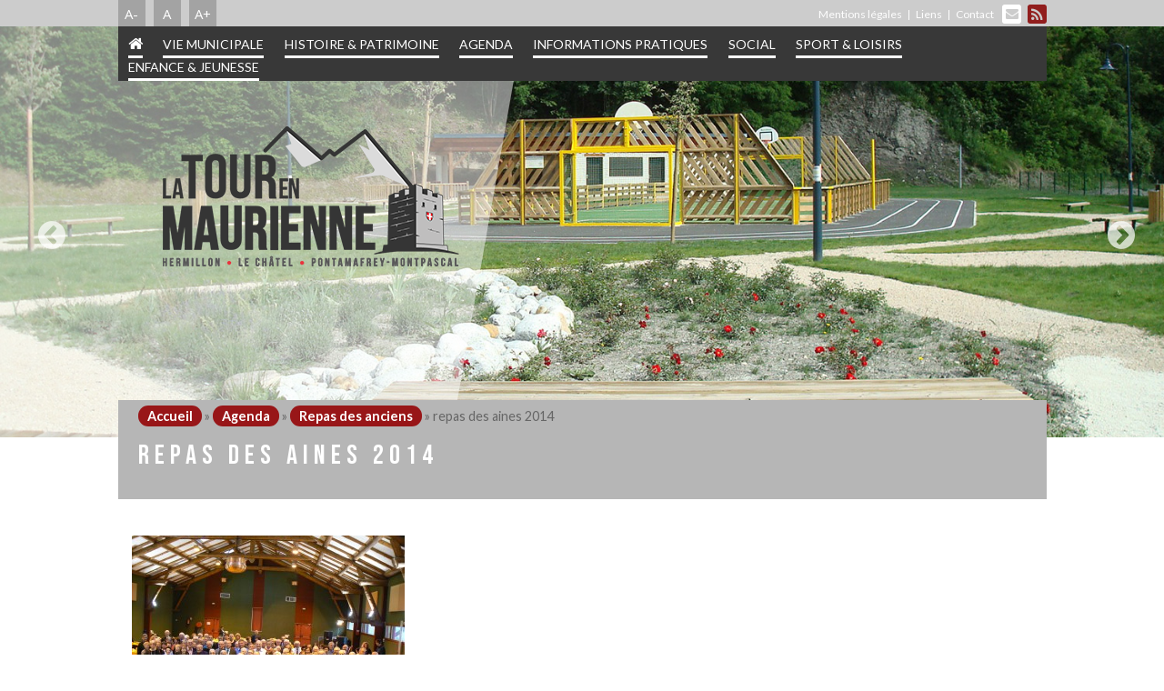

--- FILE ---
content_type: text/html; charset=UTF-8
request_url: https://www.latourenmaurienne.fr/repas-des-anciens.html/repas-des-aines-2014
body_size: 13674
content:
<!doctype html>
<!--[if IE 7]>
<html class="ie ie7" lang="fr-FR">
<![endif]-->
<!--[if IE 8]>
<html class="ie ie8" lang="fr-FR">
<![endif]-->
<!--[if !(IE 7) | !(IE 8) ]><!-->
<html lang="fr-FR">
    <!--<![endif]-->
    <head>
        <meta charset="UTF-8">
        <meta name="viewport" content="width=device-width, initial-scale=1.0">
        <title>repas des aines 2014 - Site officiel de la Tour en Maurienne</title>
        <link href='https://fonts.googleapis.com/css?family=Gentium+Book+Basic:400,700%7cOpen+Sans:400,300,600,700,800%7cLato:400,100,300,700,900' rel='stylesheet' type='text/css'>
        <link href="https://fonts.googleapis.com/css?family=Bebas+Neue|Lato&display=swap" rel="stylesheet">     
        <meta name='robots' content='index, follow, max-image-preview:large, max-snippet:-1, max-video-preview:-1' />
	<style>img:is([sizes="auto" i], [sizes^="auto," i]) { contain-intrinsic-size: 3000px 1500px }</style>
	
	<!-- This site is optimized with the Yoast SEO plugin v26.6 - https://yoast.com/wordpress/plugins/seo/ -->
	<link rel="canonical" href="https://www.latourenmaurienne.fr/repas-des-anciens.html/repas-des-aines-2014/" />
	<meta property="og:locale" content="fr_FR" />
	<meta property="og:type" content="article" />
	<meta property="og:title" content="repas des aines 2014 - Site officiel de la Tour en Maurienne" />
	<meta property="og:url" content="https://www.latourenmaurienne.fr/repas-des-anciens.html/repas-des-aines-2014/" />
	<meta property="og:site_name" content="Site officiel de la Tour en Maurienne" />
	<meta property="og:image" content="https://www.latourenmaurienne.fr/repas-des-anciens.html/repas-des-aines-2014" />
	<meta property="og:image:width" content="1024" />
	<meta property="og:image:height" content="768" />
	<meta property="og:image:type" content="image/jpeg" />
	<meta name="twitter:card" content="summary_large_image" />
	<script type="application/ld+json" class="yoast-schema-graph">{"@context":"https://schema.org","@graph":[{"@type":"WebPage","@id":"https://www.latourenmaurienne.fr/repas-des-anciens.html/repas-des-aines-2014/","url":"https://www.latourenmaurienne.fr/repas-des-anciens.html/repas-des-aines-2014/","name":"repas des aines 2014 - Site officiel de la Tour en Maurienne","isPartOf":{"@id":"https://www.latourenmaurienne.fr/#website"},"primaryImageOfPage":{"@id":"https://www.latourenmaurienne.fr/repas-des-anciens.html/repas-des-aines-2014/#primaryimage"},"image":{"@id":"https://www.latourenmaurienne.fr/repas-des-anciens.html/repas-des-aines-2014/#primaryimage"},"thumbnailUrl":"https://www.latourenmaurienne.fr/wp-content/uploads/2015/11/repas-des-aines-2014.jpg","datePublished":"2015-11-26T13:37:58+00:00","breadcrumb":{"@id":"https://www.latourenmaurienne.fr/repas-des-anciens.html/repas-des-aines-2014/#breadcrumb"},"inLanguage":"fr-FR","potentialAction":[{"@type":"ReadAction","target":["https://www.latourenmaurienne.fr/repas-des-anciens.html/repas-des-aines-2014/"]}]},{"@type":"ImageObject","inLanguage":"fr-FR","@id":"https://www.latourenmaurienne.fr/repas-des-anciens.html/repas-des-aines-2014/#primaryimage","url":"https://www.latourenmaurienne.fr/wp-content/uploads/2015/11/repas-des-aines-2014.jpg","contentUrl":"https://www.latourenmaurienne.fr/wp-content/uploads/2015/11/repas-des-aines-2014.jpg","width":2816,"height":2112},{"@type":"BreadcrumbList","@id":"https://www.latourenmaurienne.fr/repas-des-anciens.html/repas-des-aines-2014/#breadcrumb","itemListElement":[{"@type":"ListItem","position":1,"name":"Accueil","item":"https://www.latourenmaurienne.fr/"},{"@type":"ListItem","position":2,"name":"Agenda","item":"https://www.latourenmaurienne.fr/agenda"},{"@type":"ListItem","position":3,"name":"Repas des anciens","item":"https://www.latourenmaurienne.fr/repas-des-anciens.html"},{"@type":"ListItem","position":4,"name":"repas des aines 2014"}]},{"@type":"WebSite","@id":"https://www.latourenmaurienne.fr/#website","url":"https://www.latourenmaurienne.fr/","name":"Site officiel de la Tour en Maurienne","description":"","potentialAction":[{"@type":"SearchAction","target":{"@type":"EntryPoint","urlTemplate":"https://www.latourenmaurienne.fr/?s={search_term_string}"},"query-input":{"@type":"PropertyValueSpecification","valueRequired":true,"valueName":"search_term_string"}}],"inLanguage":"fr-FR"}]}</script>
	<!-- / Yoast SEO plugin. -->


<link rel='stylesheet' href='https://www.latourenmaurienne.fr/wp-includes/css/dist/components/style.min.css' type='text/css' media='all' />
<link rel='stylesheet' href='https://www.latourenmaurienne.fr/wp-includes/css/dist/preferences/style.min.css' type='text/css' media='all' />
<link rel='stylesheet' href='https://www.latourenmaurienne.fr/wp-includes/css/dist/block-editor/style.min.css' type='text/css' media='all' />
<link rel='stylesheet' href='https://www.latourenmaurienne.fr/wp-content/plugins/popup-maker/dist/packages/block-library-style.css' type='text/css' media='all' />
<link rel='stylesheet' href='https://www.latourenmaurienne.fr/wp-content/themes/hermillon/css/slick.css' type='text/css' media='all' />
<link rel='stylesheet' href='https://www.latourenmaurienne.fr/wp-content/themes/hermillon/css/slick-theme.css' type='text/css' media='all' />
<link rel='stylesheet' href='https://www.latourenmaurienne.fr/wp-content/themes/hermillon/css/magnific-popup.css' type='text/css' media='all' />
<link rel='stylesheet' href='https://www.latourenmaurienne.fr/wp-content/themes/hermillon/css/font-awesome.min.css' type='text/css' media='all' />
<link rel='stylesheet' href='https://www.latourenmaurienne.fr/wp-content/themes/hermillon/css/style.css' type='text/css' media='all' />
<link rel='stylesheet' href='https://www.latourenmaurienne.fr/wp-content/plugins/mailjet-for-wordpress/src/widgetformbuilder/css/front-widget.css' type='text/css' media='all' />
<link rel='stylesheet' href='https://www.latourenmaurienne.fr/wp-content/plugins/tablepress/css/build/default.css' type='text/css' media='all' />
<script type="text/javascript" src="https://www.latourenmaurienne.fr/wp-includes/js/jquery/jquery.min.js" id="jquery-core-js"></script>
<script type="text/javascript" src="https://www.latourenmaurienne.fr/wp-includes/js/jquery/jquery-migrate.min.js" id="jquery-migrate-js"></script>
<link rel="https://api.w.org/" href="https://www.latourenmaurienne.fr/wp-json/" /><link rel="alternate" title="JSON" type="application/json" href="https://www.latourenmaurienne.fr/wp-json/wp/v2/media/154" /><link rel="EditURI" type="application/rsd+xml" title="RSD" href="https://www.latourenmaurienne.fr/xmlrpc.php?rsd" />
<link rel='shortlink' href='https://www.latourenmaurienne.fr/?p=154' />
<link rel="alternate" title="oEmbed (JSON)" type="application/json+oembed" href="https://www.latourenmaurienne.fr/wp-json/oembed/1.0/embed?url=https%3A%2F%2Fwww.latourenmaurienne.fr%2Frepas-des-anciens.html%2Frepas-des-aines-2014" />
<link rel="alternate" title="oEmbed (XML)" type="text/xml+oembed" href="https://www.latourenmaurienne.fr/wp-json/oembed/1.0/embed?url=https%3A%2F%2Fwww.latourenmaurienne.fr%2Frepas-des-anciens.html%2Frepas-des-aines-2014&#038;format=xml" />
		<style type="text/css" id="wp-custom-css">
			.big-slide {
    opacity: 0;
    visibility: hidden;
    transition: opacity 1s ease;
    -webkit-transition: opacity 1s ease;
}
.big-slide.slick-initialized {
    visibility: visible;
    opacity: 1;    
}		</style>
		        <!--[if lt IE 9]>
        <script src="https://oss.maxcdn.com/libs/html5shiv/3.7.0/html5shiv.js"></script>
        <script src="https://oss.maxcdn.com/libs/respond.js/1.4.2/respond.min.js"></script>
        <![endif]-->
    </head>
    <body>
        <div id='scroll_to_top' class='opacity'>
            <img src="https://www.latourenmaurienne.fr/wp-content/themes/hermillon/images/scrolltop.png" alt="Retourner en haut">
        </div>
        <div id="wrapper">
            <header id="header">
                <div class="top-bar">
                    <div class="container">
                        <ul class="resizer">
                            <li><a id="decrease" href="#">A-</a></li>
                            <li><a id="reset" href="#">A</a></li>
                            <li><a id="increase" href="#">A+</a></li>
                        </ul>
                        <div class="topbar-holder">
                            <ul class="top-links">
                                <li><a href="https://www.latourenmaurienne.fr/contact.html" class="icon-envelope"></a></li>
                                <li><a href="#" class="icon-feed"></a></li>
                            </ul>
                                                        <ul class="top-nav">
                                                                    <li><a href="https://www.latourenmaurienne.fr/mentions-legales.html">Mentions légales</a>
                                        <!--  --></li>
                                                                    <li><a href="https://www.latourenmaurienne.fr/liens.html">Liens</a>
                                        <!--  --></li>
                                                                    <li><a href="https://www.latourenmaurienne.fr/contact.html">Contact</a>
                                        <!--  --></li>
                                                            </ul>
                        </div>
                    </div>
                </div>
                <div class="container">
                    <nav id="nav">
                        
                        <a href="#" class="opener"><span></span></a>
                        <div class="drop">
                            <ul>
                                <li><a href="https://www.latourenmaurienne.fr"><span class="icon-home"></span></a></li>
                                                                    <li class="">
                                        <a href="https://www.latourenmaurienne.fr/vie-municipale#">Vie municipale</a>
                                                                                    <div class="sub-menu">
                                                <div class="sub-menu-frame">
                                                    <div class="logo-column">
                                                        <div class="logo-area">
                                                            <a href="https://www.latourenmaurienne.fr" class="logo"><img width="" height="" src="https://www.latourenmaurienne.fr/wp-content/themes/hermillon/images/logo1.png" alt="Hermillon site officiel de la Mairie" /></a>
                                                        </div>
                                                        <a href="https://www.latourenmaurienne.fr/vie-municipale" class="btn-municipale">Vie municipale</a>
                                                    </div>
                                                    <div class="sub-menu-holder">
                                                        <div class="col">
                                                            <ul>
                                                                                                                                    
                                                                    <li>
                                                                        <a href="https://www.latourenmaurienne.fr/le-mot-du-maire.html">Le mot du maire</a>
                                                                        
                                                                    </li>
                                                                                                                                    
                                                                    <li>
                                                                        <a href="https://www.latourenmaurienne.fr/les-commissions.html">Les commissions</a>
                                                                        
                                                                    </li>
                                                                                                                                    
                                                                    <li>
                                                                        <a href="https://www.latourenmaurienne.fr/le-personnel-communal.html">Le personnel communal</a>
                                                                        
                                                                    </li>
                                                                                                                                    
                                                                    <li>
                                                                        <a href="https://www.latourenmaurienne.fr/representants.html">Représentants</a>
                                                                        
                                                                    </li>
                                                                                                                                    
                                                                    <li>
                                                                        <a href="https://www.latourenmaurienne.fr/conseil-municipal.html">Conseil municipal</a>
                                                                        
                                                                    </li>
                                                                                                                                    
                                                                    <li>
                                                                        <a href="https://www.latourenmaurienne.fr/https-www-coeurdemaurienne-arvan-com-intercommunalite.html">Intercommunalité</a>
                                                                        
                                                                    </li>
                                                                                                                                    
                                                                    <li>
                                                                        <a href="https://www.latourenmaurienne.fr/bulletins-communaux-et-comptes-rendus.html">Bulletins communaux et comptes-rendus</a>
                                                                        
                                                                    </li>
                                                                                                                                    
                                                                    <li>
                                                                        <a href="https://www.latourenmaurienne.fr/vie-municipale/realisations">Réalisations</a>
                                                                        
                                                                    </li>
                                                                                                                                    
                                                                    <li>
                                                                        <a href="https://www.latourenmaurienne.fr/vie-municipale/projets">Projets</a>
                                                                        
                                                                    </li>
                                                                                                                                    
                                                                    <li>
                                                                        <a href="https://www.latourenmaurienne.fr/marches-publics.html">Marchés publics</a>
                                                                        
                                                                    </li>
                                                                                                                            </ul>
                                                        </div>
                                                    </div>
                                                </div>
                                            </div>
                                        
                                    </li>
                                                                    <li class="">
                                        <a href="https://www.latourenmaurienne.fr/histoire-patrimoine#">Histoire & patrimoine</a>
                                                                                    <div class="sub-menu">
                                                <div class="sub-menu-frame">
                                                    <div class="logo-column">
                                                        <div class="logo-area">
                                                            <a href="https://www.latourenmaurienne.fr" class="logo"><img width="" height="" src="https://www.latourenmaurienne.fr/wp-content/themes/hermillon/images/logo1.png" alt="Hermillon site officiel de la Mairie" /></a>
                                                        </div>
                                                        <a href="https://www.latourenmaurienne.fr/histoire-patrimoine" class="btn-municipale">Histoire & patrimoine</a>
                                                    </div>
                                                    <div class="sub-menu-holder">
                                                        <div class="col">
                                                            <ul>
                                                                                                                                    
                                                                    <li>
                                                                        <a href="https://www.latourenmaurienne.fr/histoire-patrimoine/histoire">Histoire</a>
                                                                        
                                                                    </li>
                                                                                                                                    
                                                                    <li>
                                                                        <a href="https://www.latourenmaurienne.fr/histoire-patrimoine/patrimoine">Patrimoine</a>
                                                                        
                                                                    </li>
                                                                                                                                    
                                                                    <li>
                                                                        <a href="https://www.latourenmaurienne.fr/histoire-patrimoine/souvenance">Souvenance</a>
                                                                        
                                                                    </li>
                                                                                                                            </ul>
                                                        </div>
                                                    </div>
                                                </div>
                                            </div>
                                        
                                    </li>
                                                                    <li class="">
                                        <a href="https://www.latourenmaurienne.fr/agenda#">Agenda</a>
                                        
                                    </li>
                                                                    <li class="">
                                        <a href="https://www.latourenmaurienne.fr/informations-pratiques#">Informations pratiques</a>
                                                                                    <div class="sub-menu">
                                                <div class="sub-menu-frame">
                                                    <div class="logo-column">
                                                        <div class="logo-area">
                                                            <a href="https://www.latourenmaurienne.fr" class="logo"><img width="" height="" src="https://www.latourenmaurienne.fr/wp-content/themes/hermillon/images/logo1.png" alt="Hermillon site officiel de la Mairie" /></a>
                                                        </div>
                                                        <a href="https://www.latourenmaurienne.fr/informations-pratiques" class="btn-municipale">Informations pratiques</a>
                                                    </div>
                                                    <div class="sub-menu-holder">
                                                        <div class="col">
                                                            <ul>
                                                                                                                                    
                                                                    <li>
                                                                        <a href="https://www.latourenmaurienne.fr/actualites">Actualités</a>
                                                                        
                                                                    </li>
                                                                                                                                    
                                                                    <li>
                                                                        <a href="https://www.latourenmaurienne.fr/informations-pratiques/associations">Associations</a>
                                                                        
                                                                    </li>
                                                                                                                                    
                                                                    <li>
                                                                        <a href="https://www.latourenmaurienne.fr/informations-pratiques/entreprises">Entreprises</a>
                                                                        
                                                                    </li>
                                                                                                                                    
                                                                    <li>
                                                                        <a href="https://www.latourenmaurienne.fr/informations-pratiques/services">Services</a>
                                                                        
                                                                    </li>
                                                                                                                                    
                                                                    <li>
                                                                        <a href="https://www.latourenmaurienne.fr/transports-collectifs.html">Transports</a>
                                                                        
                                                                    </li>
                                                                                                                                    
                                                                    <li>
                                                                        <a href="https://www.latourenmaurienne.fr/mediatheque.html">Médiathèque – Hermillon</a>
                                                                        
                                                                    </li>
                                                                                                                                    
                                                                    <li>
                                                                        <a href="https://www.latourenmaurienne.fr/bibliotheque-centre-culturel.html">Bibliothèque Centre Culturel – Pontamafrey</a>
                                                                        
                                                                    </li>
                                                                                                                                    
                                                                    <li>
                                                                        <a href="https://www.latourenmaurienne.fr/location-salle-polyvalente.html">Location salle polyvalente</a>
                                                                        
                                                                    </li>
                                                                                                                                    
                                                                    <li>
                                                                        <a href="https://www.latourenmaurienne.fr/administrations-contacts-utiles.html">Contacts utiles</a>
                                                                        
                                                                    </li>
                                                                                                                                    
                                                                    <li>
                                                                        <a href="https://www.latourenmaurienne.fr/demarches-administratives.html">Démarches administratives</a>
                                                                        
                                                                    </li>
                                                                                                                                    
                                                                    <li>
                                                                        <a href="https://www.latourenmaurienne.fr/plans-acces.html">Plans / Accès</a>
                                                                        
                                                                    </li>
                                                                                                                                    
                                                                    <li>
                                                                        <a href="https://www.latourenmaurienne.fr/urbanisme.html">Urbanisme</a>
                                                                        
                                                                    </li>
                                                                                                                            </ul>
                                                        </div>
                                                    </div>
                                                </div>
                                            </div>
                                        
                                    </li>
                                                                    <li class="">
                                        <a href="https://www.latourenmaurienne.fr/social#">Social</a>
                                        
                                    </li>
                                                                    <li class="">
                                        <a href="https://www.latourenmaurienne.fr/sport-loisirs#">Sport & Loisirs</a>
                                        
                                    </li>
                                                                    <li class="">
                                        <a href="https://www.latourenmaurienne.fr/enfance-et-jeunesse#">Enfance & jeunesse</a>
                                                                                    <div class="sub-menu">
                                                <div class="sub-menu-frame">
                                                    <div class="logo-column">
                                                        <div class="logo-area">
                                                            <a href="https://www.latourenmaurienne.fr" class="logo"><img width="" height="" src="https://www.latourenmaurienne.fr/wp-content/themes/hermillon/images/logo1.png" alt="Hermillon site officiel de la Mairie" /></a>
                                                        </div>
                                                        <a href="https://www.latourenmaurienne.fr/enfance-et-jeunesse" class="btn-municipale">Enfance & jeunesse</a>
                                                    </div>
                                                    <div class="sub-menu-holder">
                                                        <div class="col">
                                                            <ul>
                                                                                                                                    
                                                                    <li>
                                                                        <a href="https://www.latourenmaurienne.fr/les-ecoles-du-rpi.html">Les Écoles du RPI</a>
                                                                        
                                                                    </li>
                                                                                                                                    
                                                                    <li>
                                                                        <a href="https://www.latourenmaurienne.fr/accueil-peri-scolaire-tap.html">Accueils Périscolaire</a>
                                                                        
                                                                    </li>
                                                                                                                                    
                                                                    <li>
                                                                        <a href="https://www.latourenmaurienne.fr/cantine.html">Cantine</a>
                                                                        
                                                                    </li>
                                                                                                                                    
                                                                    <li>
                                                                        <a href="https://www.latourenmaurienne.fr/services-enfance-jeunesse.html">Services enfance et jeunesse</a>
                                                                        
                                                                    </li>
                                                                                                                            </ul>
                                                        </div>
                                                    </div>
                                                </div>
                                            </div>
                                        
                                    </li>
                                
                            </ul>
                        </div>
                    </nav>
                    <div class="logo-holder">
                        <a href="https://www.latourenmaurienne.fr"><img src="https://www.latourenmaurienne.fr/wp-content/themes/hermillon/images/logo.png" width="379" height="114"  alt="Hermillon site officiel de la Mairie" /></a>
                    </div>
                </div>
            </header>
<div class="container-fluid no-padding">
    <div class="big-slide">
        
                                <div>
            
                            <img class="img-responsive" width="1500" height="530" src="https://www.latourenmaurienne.fr/wp-content/uploads/2015/11/13-slide.jpg" alt="">
                        
        </div>
                        <div>
            
                            <img class="img-responsive" width="1500" height="530" src="https://www.latourenmaurienne.fr/wp-content/uploads/2015/11/14-slide.jpg" alt="">
                        
        </div>
                        <div>
            
                            <img class="img-responsive" width="1500" height="530" src="https://www.latourenmaurienne.fr/wp-content/uploads/2015/11/2-slide.jpg" alt="">
                        
        </div>
                        <div>
            
                            <img class="img-responsive" width="1500" height="530" src="https://www.latourenmaurienne.fr/wp-content/uploads/2015/11/slide-montpascal-1-1500x530.jpg" alt="">
                        
        </div>
                        <div>
            
                            <img class="img-responsive" width="1500" height="530" src="https://www.latourenmaurienne.fr/wp-content/uploads/2015/11/slide-montpascal-2-1500x530.jpg" alt="">
                        
        </div>
                        <div>
            
                            <img class="img-responsive" width="1500" height="530" src="https://www.latourenmaurienne.fr/wp-content/uploads/2015/11/slide-chaussy-2-1500x530.jpg" alt="">
                        
        </div>
                        <div>
            
                            <img class="img-responsive" width="1500" height="530" src="https://www.latourenmaurienne.fr/wp-content/uploads/2015/11/20171005_153342-1500x530.jpg" alt="">
                        
        </div>
                        <div>
            
                            <img class="img-responsive" width="1500" height="530" src="https://www.latourenmaurienne.fr/wp-content/uploads/2015/11/6-slide.jpg" alt="">
                        
        </div>
                        <div>
            
                            <img class="img-responsive" width="1500" height="530" src="https://www.latourenmaurienne.fr/wp-content/uploads/2015/11/5-slide.jpg" alt="">
                        
        </div>
                	    </div>
</div>
<main id="main" role="main">
    <div class="container">
        <div id="page-int">
            <div id="bloc-title">
                                <p id="breadcrumbs"><span><span><a href="https://www.latourenmaurienne.fr/">Accueil</a></span> » <span><a href="https://www.latourenmaurienne.fr/agenda">Agenda</a></span> » <span><a href="https://www.latourenmaurienne.fr/repas-des-anciens.html">Repas des anciens</a></span> » <span class="breadcrumb_last" aria-current="page">repas des aines 2014</span></span></p><!--                <a class="btn btn-default" href="" tabindex="0">
                                </a>                -->
                <h1>repas des aines 2014</h1>                
            </div>
            <!-- test si sidebar est active ou la galerie pour afficher une ou deux colonnes-->
                            <div id="html" class="col-sm-12">

                                                                                                      
                                            
                    <p class="attachment"><a href='https://www.latourenmaurienne.fr/wp-content/uploads/2015/11/repas-des-aines-2014.jpg'><img fetchpriority="high" decoding="async" width="300" height="225" src="https://www.latourenmaurienne.fr/wp-content/uploads/2015/11/repas-des-aines-2014-300x225.jpg" class="attachment-medium size-medium" alt="" srcset="https://www.latourenmaurienne.fr/wp-content/uploads/2015/11/repas-des-aines-2014-300x225.jpg 300w, https://www.latourenmaurienne.fr/wp-content/uploads/2015/11/repas-des-aines-2014-250x187.jpg 250w, https://www.latourenmaurienne.fr/wp-content/uploads/2015/11/repas-des-aines-2014-768x576.jpg 768w, https://www.latourenmaurienne.fr/wp-content/uploads/2015/11/repas-des-aines-2014-1024x768.jpg 1024w, https://www.latourenmaurienne.fr/wp-content/uploads/2015/11/repas-des-aines-2014-310x233.jpg 310w, https://www.latourenmaurienne.fr/wp-content/uploads/2015/11/repas-des-aines-2014-800x600.jpg 800w" sizes="(max-width: 300px) 100vw, 300px" /></a></p>
                  
                    <!--mariages-->
<!--fin mariages-->                    <!--mariages-->
<!--fin mariages-->
<!--décès-->
<!--fin décès-->
<!--naissances-->
<!--fin décès-->                                         <!--tabs-->
<!--fin tabs-->                       <div class="clearfix"></div>
                </div>
                </div>
        <div class="categories-holder">
    <div class="categories-frame">
      <div class="heding-holder">
        <h1>EN 1 CLIC</h1>
      </div>
      <div class="text">
                        <a href="https://www.logicielcantine.fr/hermillon/" class="link">inscription en ligne services scolaires</a>
                <a href="https://www.latourenmaurienne.fr/question-au-maire.html" class="link">Question au maire Formulaire</a>
                <a href="https://www.latourenmaurienne.fr/documents-a-telecharger.html" class="link">Documents à télécharger</a>
                <a href="https://www.latourenmaurienne.fr/agenda/medias" class="link">Médias <br> Photos Vidéos</a>
                </div>
    </div>
</div>        <section class="agenda-holder">
            <div class="heading-frame">
       
              <h1>AGENDA</h1>
              <div class="btn-date"><a href="https://www.latourenmaurienne.fr/agenda " class="btn-more dates"><i class="fa fa-calendar" aria-hidden="true"></i> VOIR TOUTES LES DATES</a></div>
            </div>  
            <div class="posts">
              <div class="row">
                
                        <div class="row no-margin agenda">
                          

                                <div class="col-lg-4 col-md-4 col-sm-12 col-xs-12">
                                  <article class="post">
                                    <div class="time-holder height">
                                        
                                      <time datetime="2015-08-08">
                                        <strong class="date">16</strong>
                                        <span class="month">novembre</span>
                                        <span class="year">2025</span>
                                      </time>
                                    </div>
                                    <div class="text-block height"> 
                                      <div class="text-block-frame">
                                                                                <strong class="title"><i class="fa fa-map-marker" aria-hidden="true"></i> La Tour-en-Maurienne</strong>
                                                                                                                        <strong class="sub-title">Pontamafrey</strong>
                                                                                                                 
                                        <h2><a href="https://www.latourenmaurienne.fr/coupure-de-courant-pour-travaux-enedis.html">Visite annuelle et maintenance…</a></h2>
                                        <p>Arrêté de police n°58/2025 portant…</p>
                                        <div class="btn-area">
                                          <a href="https://www.latourenmaurienne.fr/coupure-de-courant-pour-travaux-enedis.html" class="btn-more dates" style="margin:0">détails</a>
                                        </div>
                                      </div>  
                                    </div>
                                  </article>
                                </div>


                          

                                <div class="col-lg-4 col-md-4 col-sm-12 col-xs-12">
                                  <article class="post">
                                    <div class="time-holder height">
                                        
                                      <time datetime="2015-08-08">
                                        <strong class="date">25</strong>
                                        <span class="month">novembre</span>
                                        <span class="year">2025</span>
                                      </time>
                                    </div>
                                    <div class="text-block height"> 
                                      <div class="text-block-frame">
                                                                                <strong class="title"><i class="fa fa-map-marker" aria-hidden="true"></i> La Tour-en-Maurienne</strong>
                                                                                                                        <strong class="sub-title">Hermillon</strong>
                                                                                                                        <strong class="figure">18h</strong>
                                                                         
                                        <h2><a href="https://www.latourenmaurienne.fr/conseil-municipal-mardi-25-novembre-2025.html">CONSEIL MUNICIPAL</a></h2>
                                        <p>Une réunion du Conseil municipal…</p>
                                        <div class="btn-area">
                                          <a href="https://www.latourenmaurienne.fr/conseil-municipal-mardi-25-novembre-2025.html" class="btn-more dates" style="margin:0">détails</a>
                                        </div>
                                      </div>  
                                    </div>
                                  </article>
                                </div>


                          

                                <div class="col-lg-4 col-md-4 col-sm-12 col-xs-12">
                                  <article class="post">
                                    <div class="time-holder height">
                                        
                                      <time datetime="2015-08-08">
                                        <strong class="date">18</strong>
                                        <span class="month">décembre</span>
                                        <span class="year">2025</span>
                                      </time>
                                    </div>
                                    <div class="text-block height"> 
                                      <div class="text-block-frame">
                                                                                <strong class="title"><i class="fa fa-map-marker" aria-hidden="true"></i> Hermillon</strong>
                                                                                                                                                                <strong class="figure">10H</strong>
                                                                         
                                        <h2><a href="https://www.latourenmaurienne.fr/lecture-album-jeunesse.html">LECTURE ALBUMS JEUNESSE</a></h2>
                                        <p>Médiathèque Hermillon Lectures animées pour…</p>
                                        <div class="btn-area">
                                          <a href="https://www.latourenmaurienne.fr/lecture-album-jeunesse.html" class="btn-more dates" style="margin:0">détails</a>
                                        </div>
                                      </div>  
                                    </div>
                                  </article>
                                </div>


                                                </div>
                                      </div>
            </div> 
            
          </section>
<section class="facebook-holder">
    <div class="posts oblique-inner">
        <div class="heading-frame">
            <h1>En direct de Facebook</h1>
        </div>
        <div class="row">
            <link rel='stylesheet' id='ff-dynamic-css1' type='text/css' href='https://www.latourenmaurienne.fr/wp-content/resources/flow-flow/css/stream-id1.css?ver=1597835697'/><!-- Flow-Flow — Social stream plugin for WordPress -->
<div class="ff-stream" data-plugin="flow_flow" id="ff-stream-1"><span class="ff-loader"><span class="ff-square" ></span><span class="ff-square"></span><span class="ff-square ff-last"></span><span class="ff-square ff-clear"></span><span class="ff-square"></span><span class="ff-square ff-last"></span><span class="ff-square ff-clear"></span><span class="ff-square"></span><span class="ff-square ff-last"></span></span></div>
<svg aria-hidden="true" style="position: absolute; width: 0; height: 0; overflow: hidden;" version="1.1"><defs><symbol id="ff-icon-heart" viewBox="0 0 48 48"><path d="M34.6 3.1c-4.5 0-7.9 1.8-10.6 5.6-2.7-3.7-6.1-5.5-10.6-5.5C6 3.1 0 9.6 0 17.6c0 7.3 5.4 12 10.6 16.5.6.5 1.3 1.1 1.9 1.7l2.3 2c4.4 3.9 6.6 5.9 7.6 6.5.5.3 1.1.5 1.6.5s1.1-.2 1.6-.5c1-.6 2.8-2.2 7.8-6.8l2-1.8c.7-.6 1.3-1.2 2-1.7C42.7 29.6 48 25 48 17.6c0-8-6-14.5-13.4-14.5z"></path></symbol></defs></svg>
<script type="text/javascript" class="ff-stream-inline-js" id="ff-stream-inline-js-1">

    (function () {
        var timer, abortTimer;

        timer = setInterval( function() {
            if ( window.jQuery ) {
                clearInterval( timer );
                afterContentArrived( window.jQuery );
            }
        }, 67);

        abortTimer = setTimeout( function () {

            if ( !window.jQuery ) {
                clearInterval( timer );
                console.log('FLOW-FLOW DEBUG MESSAGE: No jQuery on page, please make sure it is loaded because jQuery is plugin requirement');
            }
        }, 20000);

        function afterContentArrived ( $ ) {

            "use strict";

            var hash = '1765974719.1e0c50db4be6f127f99eaa7fd17fec021c2f4b39ebcb585422b5ac48214a57aa63afa01ea2e6eea900336fbd32060012';

            var opts = window.FlowFlowOpts || {"streams":{},"open_in_new":"yep","filter_all":"Tout","filter_search":"Rechercher","expand_text":"Voir plus","collapse_text":"R\u00e9duire","posted_on":"Post\u00e9 sur","followers":"Abonn\u00e9s","following":"Abonnements","posts":"Publications","show_more":"Voir plus","date_style":"agoStyleDate","dates":{"Yesterday":"Hier","s":"s","m":"m","h":"h","ago":"plus t\u00f4t","months":["Jan","F\u00e9v","Mars","Avril","Mai","Juin","Juillet","Ao\u00fbt","Sept","Oct","Nov","D\u00e9c"]},"lightbox_navigate":"Naviguez avec les touches fl\u00e9ch\u00e9es","view_on":"Voir sur","view_on_site":"Voir sur le site","view_all":"Voir tout","comments":"commentaires","scroll":"D\u00e9filer pour plus","no_comments":"Aucun commentaire pour l'instant.","check_comments":"Check all comments","be_first":"Soyez le premier !","loading":"Loading","server_time":1766025694,"forceHTTPS":"nope","isAdmin":false,"ajaxurl":"https:\/\/www.latourenmaurienne.fr\/wp-admin\/admin-ajax.php","isLog":false,"plugin_base":"https:\/\/www.latourenmaurienne.fr\/wp-content\/plugins\/flow-flow","plugin_ver":"4.9.72","domain":"www.latourenmaurienne.fr","token":""};

            var isLS = isLocalStorageNameSupported();

            var FF_resource = window.FF_resource ||
                {
                    scriptDeferred: $.Deferred(),
                    styleDeferred:  $.Deferred(),
                    scriptLoading: false,
                    styleLoading: false
                };

            if ( !window.FF_resource ) window.FF_resource = FF_resource;
            if ( !window.FlowFlowOpts ) window.FlowFlowOpts = opts;

	        
            var data = {
                'shop': 'www.latourenmaurienne.fr',
                'action': 'fetch_posts',
                'stream-id': '1',
                'disable-cache': '',
                'hash': hash,
                'page': '0',
                'preview': '0',
                'token':  '',
                'boosted': '0'
            };

            var isMobile = /android|blackBerry|iphone|ipad|ipod|opera mini|iemobile/i.test( navigator.userAgent );

            var streamOpts = {"name":"","cloud":"nope","mod":"nope","order":"smartCompare","posts":"30","days":"","page-posts":"5","cache":"yep","cache_lifetime":"10","gallery":"yep","gallery-type":"classic","private":"nope","hide-on-desktop":"nope","hide-on-mobile":"nope","max-res":"nope","show-only-media-posts":"nope","titles":"nope","hidemeta":"nope","hidetext":"nope","heading":"","headingcolor":"rgb(59, 61, 64)","subheading":"","subheadingcolor":"rgb(114, 112, 114)","hhalign":"center","bgcolor":"rgb(240, 240, 240)","filter":"nope","filtercolor":"rgb(205, 205, 205)","mobileslider":"nope","viewportin":"yep","width":"260","margin":"20","layout":"grid","theme":"classic","gc-style":"style-1","upic-pos":"centered-big","upic-style":"round","bradius":"15","icon-style":"label2","cardcolor":"rgb(255, 255, 255)","namecolor":"rgb(59, 61, 64)","textcolor":"rgb(131, 141, 143)","linkscolor":"rgb(94, 159, 202)","restcolor":"rgb(132, 118, 129)","shadow":"rgba(0, 0, 0, 0.05)","bcolor":"rgba(240, 237, 231, 0.4)","talign":"center","icons-style":"outline","cards-num":"3","scrolltop":"yep","c-desktop":"5","c-laptop":"5","c-tablet-l":"3","c-tablet-p":"2","c-smart-l":"2","c-smart-p":"1","s-desktop":"15","s-laptop":"15","s-tablet-l":"10","s-tablet-p":"10","s-smart-l":"15","s-smart-p":"15","m-c-desktop":"5","m-c-laptop":"4","m-c-tablet-l":"3","m-c-tablet-p":"2","m-c-smart-l":"2","m-c-smart-p":"1","m-s-desktop":"15","m-s-laptop":"15","m-s-tablet-l":"10","m-s-tablet-p":"10","m-s-smart-l":"15","m-s-smart-p":"15","j-h-desktop":"260","j-h-laptop":"240","j-h-tablet-l":"220","j-h-tablet-p":"200","j-h-smart-l":"180","j-h-smart-p":"160","j-s-desktop":"0","j-s-laptop":"0","j-s-tablet-l":"0","j-s-tablet-p":"0","j-s-smart-l":"0","j-s-smart-p":"0","c-r-desktop":"2","c-r-laptop":"2","c-r-tablet-l":"2","c-r-tablet-p":"2","c-r-smart-l":"2","c-r-smart-p":"2","c-c-desktop":"5","c-c-laptop":"4","c-c-tablet-l":"3","c-c-tablet-p":"3","c-c-smart-l":"2","c-c-smart-p":"2","c-s-desktop":"0","c-s-laptop":"0","c-s-tablet-l":"0","c-s-tablet-p":"0","c-s-smart-l":"0","c-s-smart-p":"0","c-autoplay":"","c-arrows-always":"yep","c-arrows-mob":"nope","c-dots":"yep","c-dots-mob":"nope","wallwidth":"","wallvm":"20","wallhm":"0","wallcomments":"yep","g-ratio-w":"1","g-ratio-h":"2","g-ratio-img":"1\/2","g-overlay":"nope","m-overlay":"nope","css":"#ff-stream-1 {background-color : transparent!important; }","template":["meta","image","header","text"],"tv":"nope","tv-int":"5","tv-logo":"","tv-bg":"","big":"nope","id":"1","last_changes":1597835697,"feeds":[{"id":"ol46703","errors":[],"status":"1","enabled":"yep","last_update":"D\u00e9c 18 01:44","cache_lifetime":"60","system_enabled":"1","boosted":"nope","timeline-type":"page_timeline","content":"LaTourEnMaurienne","posts":"10","mod":"nope","type":"facebook","include":"","filter-by-words":"","page":"1"}],"status":"1","preview":false};
            var ads = false;
	        streamOpts.shop = data.shop;
            streamOpts.plugin = 'flow_flow';
            streamOpts.trueLayout = streamOpts.layout;

            /*we will modify 'grid' layout to get 'carousel' layout*/
            if ( streamOpts.layout == 'carousel' ) {
                streamOpts['layout'] = 'grid';
                streamOpts['g-ratio-h'] = "1";
                streamOpts['g-ratio-img'] = "1/2";
                streamOpts['g-ratio-w'] = "1";
                streamOpts['g-overlay'] = "yep";
                streamOpts['c-overlay'] = "yep";
                streamOpts['s-desktop'] = "0";
                streamOpts['s-laptop'] = "0";
                streamOpts['s-smart-l'] = "0";
                streamOpts['s-smart-p'] = "0";
                streamOpts['s-tablet-l'] = "0";
                streamOpts['s-tablet-p'] = "0";
            }
            else if ( streamOpts.layout == 'list' ) {  /*the same with list, we only need news feed style*/
                streamOpts['layout'] = 'masonry';
            }

	        if ( ads ) streamOpts.ads = ads;

            opts.streams['stream' + streamOpts.id] = streamOpts;

            var $cont = $("[data-plugin='flow_flow']#ff-stream-"+data['stream-id']);
            var ajaxDeferred;
            var script, style;
            var layout_pre = streamOpts.layout.charAt(0);
            var isOverlay = layout_pre === 'j' || streamOpts[layout_pre + '-overlay'] === 'yep' && streamOpts.trueLayout !== 'list';
            var imgIndex;
            if (isOverlay) {
                if (streamOpts.template[0] !== 'image') {
                    for (var i = 0, len = streamOpts.template.length; i < len; i++) {
                        if (streamOpts.template[i] === 'image') imgIndex = i;
                    }
                    streamOpts.template.splice(0, 0, streamOpts.template.splice(imgIndex, 1)[0]);
                }
                streamOpts.isOverlay = true;
            };
            if (FF_resource.scriptDeferred.state() === 'pending' && !FF_resource.scriptLoading) {
                script = document.createElement('script');
                script.src = "https://www.latourenmaurienne.fr/wp-content/plugins/flow-flow/js/public.js?ver=4.9.72";
                script.onload = function( script, textStatus ) {
                    FF_resource.scriptDeferred.resolve();
                };
                document.body.appendChild(script);
                FF_resource.scriptLoading = true;
            };
            if (FF_resource.styleDeferred.state() === 'pending' && !FF_resource.styleLoading) {
                style = document.createElement('link');
                style.type = "text/css";
                style.id = "ff_style";
                style.rel = "stylesheet";
                style.href = "https://www.latourenmaurienne.fr/wp-content/plugins/flow-flow/css/public.css?ver=4.9.72";
                style.media = "screen";
                style.onload = function( script, textStatus ) {
                    FF_resource.styleDeferred.resolve();
                };
                document.getElementsByTagName("head")[0].appendChild(style);
                FF_resource.styleLoading = true;
            }
            $cont.addClass('ff-layout-' + streamOpts.trueLayout);
            if (!isMobile && streamOpts.trueLayout !== 'carousel') $cont.css('minHeight', '500px');
            ajaxDeferred = isLS && sessionStorage.getItem(hash) ? {} : $.get(opts.ajaxurl, data)
;
            $.when( ajaxDeferred, FF_resource.scriptDeferred, FF_resource.styleDeferred ).done(function ( data ) {
                var response, $errCont, err;
                var moderation = 0;
                var original = (isLS && sessionStorage.getItem(hash)) ? JSON.parse( sessionStorage.getItem(hash) ) : data[0];
                try {
                    /* response = JSON.parse(original); */
                    response = original; /* since 4.1 */
                } catch (e) {
                    window.console && window.console.log('Flow-Flow gets invalid data from server');
                    if (opts.isAdmin || opts.isLog) {
	                    $errCont = $('<' + 'div class="ff-errors"><' + 'div class="ff-disclaim">If you see this message then you have administrator permissions and Flow-Flow got invalid data from server. Please provide error message below if you are doing support request.<' + '/div><' + 'div class="ff-err-info"><'+'/div><'+'/div>');
	                    $cont.before($errCont);
                        $errCont.find('.ff-err-info').html(original == '' ? 'Empty response from server' : original);
                    }
                    return;
                }

                if ( ! response ) {
                	console.log( 'FLOW-FLOW: null response from server' );
                	return;
                }

                // injecting ads for cloud streams
                if ( ads ) {

                	var newArr = [];

                	var post, ad;

                	for ( var i = 0, len = response.items.length; i < len; i++ ) {

		                post = response.items[ i ];

                		if ( ads[ i ] ) {

                			ad = ads[ i ];
                            ad.id = 'ad_el_' + ad.id;
                            newArr.push ( ad );

			                delete ads[ i ];
                        }

                        newArr.push( post );
                    }

                    response.items = newArr;
                }

                opts.streams['stream' + streamOpts.id]['items'] = response;
                if (!FlowFlowOpts.dependencies) FlowFlowOpts.dependencies = {};
                
                FlowFlow.extensionResourcesRequests = FlowFlow.extensionResourcesRequests || [];
                var request, extension, style;

                for ( extension in FlowFlowOpts.dependencies ) {
                    if ( FlowFlowOpts.dependencies[extension] && FlowFlowOpts.dependencies[extension] !== 'loaded') {
                        request = $.getScript( opts.plugin_base + '-' + extension + '/js/ff_' + extension + '_public.js?ver=4.9.72');
                        FlowFlow.extensionResourcesRequests.push(request);

                        style = document.createElement('link');
                        style.type = "text/css";
                        style.rel = "stylesheet";
                        style.id = "ff_ad_style";
                        style.href = opts.plugin_base + '-' + extension + '/css/ff_' + extension + '_public.css?ver=4.9.72';
                        style.media = "screen";
                        document.getElementsByTagName("head")[0].appendChild(style);

                        FlowFlowOpts.dependencies[extension] = 'loaded';
                    }
                }

                var resourcesLoaded = $.when.apply($, FlowFlow.extensionResourcesRequests);

                resourcesLoaded.done(function(){
                    var $stream, width;
                    console.log('FLOW-FLOW data', response);

                    $stream = FlowFlow.buildStreamWith(response, streamOpts, moderation, FlowFlowOpts.dependencies);

                    if (isLS && response.items.length > 0 && response.hash.length > 0) sessionStorage.setItem(  response.hash , JSON.stringify( original ));

                    var num = streamOpts.layout === 'compact' || (streamOpts.mobileslider === 'yep' && isMobile)? (streamOpts.mobileslider === 'yep' ? 3 : streamOpts['cards-num']) : false;

                    $cont.append( $stream );

                    if ( typeof $stream !== 'string' ) {
                        FlowFlow.setupGrid($cont.find('.ff-stream-wrapper'), num, streamOpts.scrolltop === 'yep', streamOpts.gallery === 'yep', streamOpts, $cont);
                    }

                    setTimeout(function(){
                        $cont.find('.ff-header').removeClass('ff-loading').end().find('.ff-loader').addClass('ff-squeezed').delay(300).hide();
                    }, 0);

                    
                }).fail(function(){
                    console.log('Flow-Flow: resource loading failed');
                });

                var isErr = response.status === "errors";
                if ((opts.isAdmin || opts.isLog) && isErr) {
	                $errCont = $('<'+'div class="ff-errors"><'+'div class="ff-err-info">If you see this then you are administrator and Flow-Flow got errors from APIs while requesting data. Please go to plugin admin and after refreshing page check for error(s) on stream settings page. Please provide error message info if you are doing support request.<'+'/div><'+'/div>');
	                $cont.before($errCont);
                }
            });

            function isLocalStorageNameSupported() {
                var testKey = 'test', storage = window.sessionStorage;
                try {
                    storage.setItem(testKey, '1');
                    storage.removeItem(testKey);
                    return true;
                } catch (error) {
                    return false;
                }
            };

            return false;
        }
    })()

</script>
<!-- Flow-Flow — Social streams plugin for Wordpress -->        </div>
    </div>
</section>
<section class="contact-holder">
    <div class="posts oblique-inner">
        <div class="heading-frame">

            <h1>Nous contacter</h1>

        </div>     
        <div class="row">
            <div class="col-lg-5 col-md-5 col-sm-5 col-xs-12  no-padding-right no-padding-left">
                <div class="liste-adresse">
                    <div class="badge-ltm"><img src="https://www.latourenmaurienne.fr/wp-content/themes/hermillon/images/badge.png" alt="logo ltm" width="137" height="137" class="img-responsive"></div>
                    <div class="img-mairie"><img src="https://www.latourenmaurienne.fr/wp-content/themes/hermillon/images/mairie-la-tour-en-maurienne-big.jpg" alt="Mairie de la Tour en Maurienne" width="" height="" class="img-responsive"></div>
                    <address class="txt-mairie-ltm">
                        <strong class="title">Mairie de La Tour-en-Maurienne</strong> 
                        <p><strong>Horaires d&rsquo;ouverture au public</strong></p>
<ul>
<li>Lundi : 15H00 à 17H30</li>
<li>Mercredi : 10H00 à 12H00</li>
<li>Jeudi : 10H00 à 12H00</li>
<li>Vendredi : 15H00 à 17H30</li>
</ul>
<p><i class="fa fa-map-marker" aria-hidden="true"></i> 564 Route de la Cascade<br />
Hermillon<br />
73300 La Tour-en-Maurienne<br />
<i class="fa fa-phone" aria-hidden="true"></i> 04 79 64 27 72<br />
<i class="fa fa-envelope-o" aria-hidden="true"></i> mairie@latourenmaurienne.fr</p>
                    </address>
                </div>
                <div class="oblique-rouge"></div>
            </div>
            <div class="col-lg-1 col-md-1 col-sm-1 col-xs-12"></div>
            <div class="col-lg-3 col-md-3 col-sm-3 col-xs-12 no-padding-right">
                <div class="liste-adresse">
                    <div class="img-mairie"><img src="https://www.latourenmaurienne.fr/wp-content/themes/hermillon/images/mairie-chatel.jpg" alt="Mairie annexe Le Chatel" width="400" height="235" class="img-responsive"></div>
                    <address class="txt-mairie">
                        <strong class="title">Mairie annexe<br>Le Châtel</strong> 
                        <p><strong>Horaires d&rsquo;ouverture au public</strong></p>
<ul>
<li>Lundi : 15h00 à 18h00</li>
<li>Vendredi : 10h à 12h</li>
<li>Et sur rendez-vous</li>
</ul>
<p><i class="fa fa-map-marker" aria-hidden="true"></i> Chef Lieu<br />
Le Châtel<br />
73300 La Tour-en-Maurienne<br />
<i class="fa fa-phone" aria-hidden="true"></i> 04.79.64.24.80<br />
<a href="mailto:lechatel@latourenmaurienne.fr">lechatel@latourenmaurienne.fr</a></p>
                    </address>
                </div>
<!--                <div class="oblique-noir"></div>-->
            </div>
            <div class="col-lg-3 col-md-3 col-sm-3 col-xs-12  no-padding-right">
                <div class="liste-adresse">
                    <div class="img-mairie"><img src="https://www.latourenmaurienne.fr/wp-content/themes/hermillon/images/mairie-pontamafrey.jpg" alt="Mairie annexe Pontamafrey" width="400" height="235" class="img-responsive"></div>
                    <address class="txt-mairie">
                        <strong class="title">Mairie annexe<br>Pontamafrey-Montpascal</strong> 
                        <p><strong>Horaires d&rsquo;ouverture au public</strong></p>
<ul>
<li>Mardi : 14h30 à 17h30</li>
<li>Jeudi : 14h30 à 17h30</li>
</ul>
<p><i class="fa fa-map-marker" aria-hidden="true"></i> Chef Lieu<br />
Pontamafrey-Montpascal<br />
73300 La Tour-en-Maurienne<br />
<i class="fa fa-phone" aria-hidden="true"></i> 04 79 83 40 03<br />
<i class="fa fa-fax" aria-hidden="true"></i> 04 79 83 41 82<br />
<i class="fa fa-envelope-o" aria-hidden="true"></i> <a href="mailto:pontamafrey@latourenmaurienne.fr">pontamafrey@latourenmaurienne.fr</a></p>
                    </address>
                </div>
<!--                <div class="oblique-noir"></div>-->
            </div>
        </div>
    </div>  
</section>

    </div>
</main> 
<footer id="footer">
    <div class="container">
        <div class="columns">
            <div class="row">
                <div class="col-sm-7"><style type="text/css" id="umsMapStyles_1_38434">
    #ultimate_maps_1_38434 {
        width: 100%;
        height: 380px;
                border: 0px solid ;
        margin: 0px;
    }
    #mapsControlsNum_1_38434 {
        width:100%    }
    .umsMapDetailsContainer#umsMapDetailsContainer_1_38434 {
        height:380px;
    }
    .ums_MapPreview#ultimate_maps_1_38434 {
        /*position:absolute;*/
        width:100%;
    }
    #mapConElem_1_38434{
        width:100%    }
    </style><div class="ums_map_opts" id="mapConElem_1_38434" data-id="1" data-view-id="1_38434" > <div class="umsMapDetailsContainer" id="umsMapDetailsContainer_1_38434"> <i class="umsKMLLayersPreloader fa fa-spinner fa-spin" aria-hidden="true" style="display: none;"></i> <div class="ums_MapPreview " id="ultimate_maps_1_38434"></div> </div> <div class="umsMapMarkerFilters" id="umsMapMarkerFilters_1_38434"> </div> <div class="umsMapProControlsCon" id="umsMapProControlsCon_1_38434"> <a title="WordPress Map Plugin" style="display:none;" href="https://supsystic.com/plugins/google-maps-plugin/?utm_medium=love_link_hide" target="_blank">WordPress Map Plugin</a><div style="clear: both;"></div> </div> <div class="umsMapProDirectionsCon" id="umsMapProDirectionsCon_1_38434" > </div> <div class="umsMapProKmlFilterCon" id="umsMapProKmlFilterCon_1_38434" > </div> <div class="umsSocialSharingShell umsSocialSharingShell_1_38434"> </div> <div style="clear: both;"></div> </div></div>
                <div class="col-sm-4">
                    <address>
                        <p><strong class="title">La Tour-en-Maurienne en chiffres</strong><br />
Population : 1104hab.<br />
Superficie : 4000Ha<br />
Altitude: 520 (hermillon) &#8211; 1410 m (Montpascal)<br />
Région : Rhône-Alpes<br />
Département : Savoie (73)<br />
Arrondissement : Saint-Jean-de-Maurienne<br />
Canton : Saint-Jean-de-Maurienne<br />
Code INSEE : 73135<br />
Code postal : 73300</p>
                    </address>
                    
                    <img src="https://www.latourenmaurienne.fr/wp-content/themes/hermillon/images/logo.png" alt="La Tour en Maurienne" width="225" height="" class="img-responsive">
					<img src="https://www.latourenmaurienne.fr/wp-content/uploads/2022/11/logo-village-fleur.png" alt="village fleuris" width="225"  class="img-responsive">
                </div>
                <div class="col-sm-1"><a href="http://www.salon-du-livre.fr" target="_blank"> <img src="https://www.latourenmaurienne.fr/wp-content/themes/hermillon/images/logo3.png" alt="Salon du Livre d'Hermillon La Tour en Maurienne" width="94" height="92"> </a></div>
<br>
            </div>
        </div>  
    </div>
</footer>
</div> <!--fin wrapper-->
<script type="speculationrules">
{"prefetch":[{"source":"document","where":{"and":[{"href_matches":"\/*"},{"not":{"href_matches":["\/wp-*.php","\/wp-admin\/*","\/wp-content\/uploads\/*","\/wp-content\/*","\/wp-content\/plugins\/*","\/wp-content\/themes\/hermillon\/css\/*","\/wp-content\/themes\/hermillon\/*","\/*\\?(.+)"]}},{"not":{"selector_matches":"a[rel~=\"nofollow\"]"}},{"not":{"selector_matches":".no-prefetch, .no-prefetch a"}}]},"eagerness":"conservative"}]}
</script>
<link rel='stylesheet' href='https://www.latourenmaurienne.fr/wp-content/plugins/ultimate-maps-by-supsystic/modules/maps/css/leaflet.css' type='text/css' media='all' />
<link rel='stylesheet' href='https://www.latourenmaurienne.fr/wp-content/plugins/ultimate-maps-by-supsystic/modules/maps/css/core.maps.css' type='text/css' media='all' />
<script type="text/javascript" id="wp_mailjet_form_builder_widget-front-script-js-extra">
/* <![CDATA[ */
var mjWidget = {"ajax_url":"https:\/\/www.latourenmaurienne.fr\/wp-admin\/admin-ajax.php"};
/* ]]> */
</script>
<script type="text/javascript" src="https://www.latourenmaurienne.fr/wp-content/plugins/mailjet-for-wordpress/src/widgetformbuilder/js/front-widget.js" id="wp_mailjet_form_builder_widget-front-script-js"></script>
<script type="text/javascript" src="https://www.latourenmaurienne.fr/wp-content/plugins/ultimate-maps-by-supsystic/js/common.js" id="commonUms-js"></script>
<script type="text/javascript" id="coreUms-js-extra">
/* <![CDATA[ */
var UMS_DATA = {"siteUrl":"https:\/\/www.latourenmaurienne.fr\/","imgPath":"https:\/\/www.latourenmaurienne.fr\/wp-content\/plugins\/ultimate-maps-by-supsystic\/img\/","cssPath":"https:\/\/www.latourenmaurienne.fr\/wp-content\/plugins\/ultimate-maps-by-supsystic\/css\/","modPath":"https:\/\/www.latourenmaurienne.fr\/wp-content\/plugins\/ultimate-maps-by-supsystic\/modules\/","loader":"https:\/\/www.latourenmaurienne.fr\/wp-content\/plugins\/ultimate-maps-by-supsystic\/img\/loading.gif","close":"https:\/\/www.latourenmaurienne.fr\/wp-content\/plugins\/ultimate-maps-by-supsystic\/img\/cross.gif","ajaxurl":"https:\/\/www.latourenmaurienne.fr\/wp-admin\/admin-ajax.php","UMS_CODE":"ums","isAdmin":"","engine":"leaflet","mapboxKey":"","thunderforestKey":"","rapidapiKey":""};
/* ]]> */
</script>
<script type="text/javascript" src="https://www.latourenmaurienne.fr/wp-content/plugins/ultimate-maps-by-supsystic/js/core.js" id="coreUms-js"></script>
<script type="text/javascript" src="https://www.latourenmaurienne.fr/wp-content/plugins/ultimate-maps-by-supsystic/modules/maps/js/core.maps.js" id="ums.core.maps-js"></script>
<script type="text/javascript" src="https://www.latourenmaurienne.fr/wp-content/plugins/ultimate-maps-by-supsystic/modules/marker/js/core.marker.js" id="ums.core.marker-js"></script>
<script type="text/javascript" id="ums_leaflet_maps_api-js-extra">
/* <![CDATA[ */
var umsLeaFletTypes__leaflet = {"https:\/\/{s}.tile.openstreetmap.org\/{z}\/{x}\/{y}.png":{"label":"D\u00e9faut","attr":"\u00a9 <a href=\"https:\/\/www.openstreetmap.org\/copyright\">OpenStreetMap<\/a>"},"https:\/\/{s}.tile.opentopomap.org\/{z}\/{x}\/{y}.png":{"label":"OpenTopoMap","attr":"\u00a9 <a href=\"https:\/\/www.openstreetmap.org\/copyright\">OpenStreetMap<\/a>"},"https:\/\/stamen-tiles-{s}.a.ssl.fastly.net\/toner\/{z}\/{x}\/{y}{r}.png":{"label":"Stamen toner","attr":"\u00a9 <a href=\"https:\/\/www.openstreetmap.org\/copyright\">OpenStreetMap<\/a>"},"https:\/\/stamen-tiles-{s}.a.ssl.fastly.net\/toner-background\/{z}\/{x}\/{y}{r}.png":"Stamen arri\u00e8re-plan ","https:\/\/stamen-tiles-{s}.a.ssl.fastly.net\/toner-lite\/{z}\/{x}\/{y}{r}.png":"Stamen Lite","https:\/\/stamen-tiles-{s}.a.ssl.fastly.net\/watercolor\/{z}\/{x}\/{y}.png":"Stamen aquarelle","https:\/\/stamen-tiles-{s}.a.ssl.fastly.net\/terrain\/{z}\/{x}\/{y}{r}.png":"Stamen terrain","https:\/\/stamen-tiles-{s}.a.ssl.fastly.net\/terrain-background\/{z}\/{x}\/{y}{r}.png":"Stamen arri\u00e8re-plan terrain ","https:\/\/server.arcgisonline.com\/ArcGIS\/rest\/services\/World_Street_Map\/MapServer\/tile\/{z}\/{y}\/{x}":{"label":"Esri rue du monde ","attr":"Tiles &copy; Esri &mdash; Source: Esri, DeLorme, NAVTEQ, USGS, Intermap, iPC, NRCAN, Esri Japan, METI, Esri China (Hong Kong), Esri (Thailand), TomTom, 2012"},"https:\/\/server.arcgisonline.com\/ArcGIS\/rest\/services\/Specialty\/DeLorme_World_Base_Map\/MapServer\/tile\/{z}\/{y}\/{x}":{"label":"Esri DeLorme","attr":"Tiles &copy; Esri &mdash; Copyright: &copy;2012 DeLorme"},"https:\/\/server.arcgisonline.com\/ArcGIS\/rest\/services\/Ocean_Basemap\/MapServer\/tile\/{z}\/{y}\/{x}":{"label":"Esri base oc\u00e9anique ","attr":"Tiles &copy; Esri &mdash; Sources: GEBCO, NOAA, CHS, OSU, UNH, CSUMB, National Geographic, DeLorme, NAVTEQ, and Esri"}};
/* ]]> */
</script>
<script type="text/javascript" src="https://www.latourenmaurienne.fr/wp-content/plugins/ultimate-maps-by-supsystic/modules/maps/js/leaflet.js?key&amp;ver=1.2.21" id="ums_leaflet_maps_api-js"></script>
<script type="text/javascript" src="https://www.latourenmaurienne.fr/wp-content/plugins/ultimate-maps-by-supsystic/modules/maps/js/engines/core.leaflet.js" id="ums_leaflet.core.maps-js"></script>
<script type="text/javascript" src="https://www.latourenmaurienne.fr/wp-content/plugins/ultimate-maps-by-supsystic/modules/marker/js/engines/core.leaflet.marker.js" id="ums_leaflet.core.marker-js"></script>
<script type="text/javascript" id="frontend.maps-js-extra">
/* <![CDATA[ */
var umsAllMapsInfo = [{"id":"1","title":"La Tour en Maurienne","engine":"leaflet","params":{"width_units":"%","membershipEnable":"0","adapt_map_to_screen_height":"0","type":null,"map_type":"https:\/\/{s}.tile.openstreetmap.org\/{z}\/{x}\/{y}.png","map_display_mode":"map","map_center":{"address":"Chemin des Brunes, Les Grangettes, Hermillon, La Tour-en-Maurienne, Saint-Jean-de-Maurienne, Savoie, Auvergne-Rh\u00f4ne-Alpes, France m\u00e9tropolitaine, 73300, France","coord_x":"45.304836724443966","coord_y":"6.384884952513645"},"language":null,"enable_zoom":null,"enable_mouse_zoom":null,"mouse_wheel_zoom":"1","zoom_type":null,"zoom":"12","zoom_mobile":"8","zoom_min":"1","zoom_max":"21","navigation_bar_mode":"full","zoom_control":null,"dbl_click_zoom":"1","street_view_control":null,"pan_control":null,"overview_control":null,"draggable":"enable","map_stylization":null,"marker_title_color":"#000000","marker_title_size":"#000000","marker_title_size_units":"px","marker_desc_size":"13","marker_desc_size_units":"px","hide_marker_tooltip":null,"center_on_cur_marker_infownd":null,"marker_infownd_type":null,"marker_infownd_hide_close_btn":null,"marker_infownd_width":"200","marker_infownd_width_units":"auto","marker_infownd_height":"100","marker_infownd_height_units":"auto","marker_infownd_bg_color":"#FFFFFF","marker_clasterer":"none","marker_clasterer_icon":null,"marker_clasterer_icon_width":null,"marker_clasterer_icon_height":null,"marker_clasterer_grid_size":"60","marker_clasterer_background_color":"#2196f3","marker_clasterer_border_color":"#1c7ba7","marker_clasterer_text_color":"white","marker_filter_color":null,"marker_filter_button_title":null,"marker_hover":"0","markers_list_type":"","markers_list_color":"#55BA68","is_static":null,"hide_empty_block":"","autoplay_slider":"","slide_duration":"","hide_poi":null,"kml_file_url":[""],"enable_kml_filter":null,"kml_filter":null,"kml_import_to_marker":null,"frontend_add_markers":"","frontend_add_markers_logged_in_only":"","frontend_add_markers_disable_wp_editor":"","frontend_add_markers_delete_markers":"","frontend_add_markers_use_limits":"","frontend_add_markers_use_count_limits":"10","frontend_add_markers_use_markers_categories":"","frontend_add_markers_use_time_limits":"10","view_id":"1_38434","view_html_id":"ultimate_maps_1_38434","id":"1","ss_html":""},"html_options":{"width":"100","height":"380"},"create_date":"2019-12-09 14:29:43","markers":[],"original_id":"1","view_id":"1_38434","view_html_id":"ultimate_maps_1_38434"}];
/* ]]> */
</script>
<script type="text/javascript" src="https://www.latourenmaurienne.fr/wp-content/plugins/ultimate-maps-by-supsystic/modules/maps/js/frontend.maps.js" id="frontend.maps-js"></script>
<script type="text/javascript" src="https://www.latourenmaurienne.fr/wp-content/themes/hermillon/js/bootstrap.min.js" id="bootstrap-js"></script>
<script type="text/javascript" src="https://www.latourenmaurienne.fr/wp-content/themes/hermillon/js/slick.min.js" id="slick-js"></script>
<script type="text/javascript" src="https://www.latourenmaurienne.fr/wp-content/themes/hermillon/js/jquery.magnific-popup.min.js" id="magnific-popup-js"></script>
<script type="text/javascript" src="https://www.latourenmaurienne.fr/wp-content/themes/hermillon/js/theia-sticky-sidebar.js" id="sticky-js"></script>
<script type="text/javascript" src="https://www.latourenmaurienne.fr/wp-content/themes/hermillon/js/mixitup.min.js" id="mixup-js"></script>
<script type="text/javascript" src="https://www.latourenmaurienne.fr/wp-content/themes/hermillon/js/jquery.main.js" id="script-js"></script>
</body>
</html>

--- FILE ---
content_type: text/css
request_url: https://www.latourenmaurienne.fr/wp-content/themes/hermillon/css/slick-theme.css
body_size: 836
content:
@charset 'UTF-8';
/* Slider */
.slick-loading .slick-list
{
    background: #fff url('./ajax-loader.gif') center center no-repeat;
}

/* Icons */
@font-face
{
    font-family: 'slick';
    font-weight: normal;
    font-style: normal;
    src: url('../fonts/slick.eot');
    src: url('../fonts/slick.eot?#iefix') format('embedded-opentype'), url('../fonts/slick.woff') format('woff'), url('../fonts/slick.ttf') format('truetype'), url('../fonts/slick.svg#slick') format('svg');
}
/* Arrows */
.slick-slider .slick-arrow {
  position: absolute;
  top: 50%;
  z-index: 999999;
  border: none;
  border-radius: 0;
  margin-top: -4px;
  background: none;
  font-size: 0;
  line-height: 1;
  outline: 0;
}
@media only screen and (max-width: 767px) {
    .slick-slider .slick-arrow {
        z-index: 99;
    }
}
.slick-slider .slick-arrow:after {
  font-family: 'FontAwesome';
  font-size: 35px;
  line-height: 1;
  color: rgba(255, 255, 255, 0.7);
  transition: color .3s;
}
.slick-slider .slick-arrow:hover:after {
  color: #fff;
}
.slick-slider .slick-prev {
  left: 42px;
}
.slick-slider .slick-prev:after {
  content: '\f137';
}
.slick-slider .slick-next {
  right: 42px;
}
.slick-slider .slick-next:after {
  content: '\f138';
}

/* Dots */
.slick-slider
{
    
}

.slick-dots
{
    position: absolute;
    top: -45px;
    display: block;
    width: 100%;
    padding: 0;
    list-style: none;
    text-align: right;
}
@media only screen and (max-width: 767px) {
    .slick-dots {
        display:none!important;
    }
}
.slick-dots li
{
    position: relative;
    display: inline-block;
    width: 13px;
    height: 13px;
    margin: 0 0 0 1px;
    padding: 0;
    cursor: pointer;
    background-color: white;
}
.slick-dots li.slick-active{
    background-color: #3E9B49;
}
.slick-dots li button
{
    font-size: 0;
    line-height: 0;
    display: block;
    width: 20px;
    height: 20px;
    padding: 5px;
    cursor: pointer;
    color: transparent;
    border: 0;
    outline: none;
    background: transparent;
}
.slick-dots li button:hover,
.slick-dots li button:focus
{
    outline: none;
}
.slick-dots li button:hover:before,
.slick-dots li button:focus:before
{
    opacity: 1;
}

.bloc-opaque {
    position: absolute;
    height: 100em;
    background:rgba(255, 255, 255, 0.50);
    width: 9.4%;
    z-index: 9999;
    transform: rotate(190deg);
    transform-origin: 22% 45%;  
}
@media only screen and (max-width: 767px) {
    .bloc-opaque {
        display:none;
    }
}
@media only screen and (min-width: 1400px) {
    .bloc-opaque {
        width: 9.6%;
       
    }
}
.featured-holder .slick-dots li {
    background-color: white;
}
.featured-holder .slick-dots .slick-dots li.slick-active {
    background-color: red;
}
.big-slide {
    top : 29px;
}

--- FILE ---
content_type: text/css
request_url: https://www.latourenmaurienne.fr/wp-content/plugins/ultimate-maps-by-supsystic/modules/maps/css/core.maps.css
body_size: 1520
content:
/*.umsInfoWindowtitle {
	font-size: 19px;
	font-weight: bold !important;
	color: brown;
	margin: 0 0 5px 6px;
	padding: 5px 0;
	position: relative;
	left: -6px;
}
.umsMapDetailsContainer {
	position: relative;
}
.umsMapDetailsContainer > i.fa {
	position: absolute;
	top: 45%;
	left: 50%;
	font-size: 30px;
	z-index: 999;
}
.ums_MapPreview img {
	max-width: none !important;
}
.map_container img{
	max-width: inherit !important;
}
.map-preview-img-container {
	cursor: pointer;
}
.ums_map_opts.display_as_popup {
	display:none;
}
*/
.ums_map_opts {
	display: block;
	z-index: 1;
	position: relative;
}
.ums_map_opts .gm-style-iw>div:first-child {
	overflow: auto !important;
}
.ums_map_opts img, .ums_map_opts img {
	-webkit-box-shadow: none !important;
	box-shadow: none !important;
}
.ums_map_opts .filterRight{
	overflow-y: auto;
}
.ums_map_opts .umsLeft{
	width: 70%;
	float: left;
}
.ums_map_opts .filterRight{
	width: 30%;
	float: left;
}
.ums_map_opts .filterRight .list-group-item{
	border-bottom: dashed 1px #fef8ec;
	padding: 10px 0px;
	font-weight: 600;
}
.ums_map_opts .filterRight .list-group{
	list-style-type: none;
	padding: 0;
	margin: 0;
}
.ums_map_opts .filterRight .treeview span.icon.check-icon{
	font-size: 22px;
	margin-right: 12px;
}
.ums_map_opts .filterRight .treeview span.icon.node-icon{
	width: 0;
}
.ums_map_opts .filterRight .treeview .fa-chevron-right{
	padding-left: 5px;
}
.ums_map_opts .filterRight .treeview .fa-chevron-down{
	padding-left: 2px;
}

/*.gm-control-active img, .gm-svpc img {*/
	/*box-sizing: content-box;*/
/*}*/
/*.gm-control-active {*/
	/*white-space: inherit;*/
/*}*/


.umsMapboxMarker {
	background-size: cover;
	background-color: transparent;
	/*border-radius: 50%;*/
	cursor: pointer;
	width: 40px;
	height: 40px;
}
/*Some Maps re-define def themes styles*/
#MicrosoftNav .NavBar_Button,
.leaflet-popup-close-button, .leaflet-control-zoom-in, .leaflet-control-zoom-out {
	box-shadow: none !important;
	transition: none;
}
/*WP Admin toolbar give 32px displace - and this is really influence into bing maps.
Yes, you hear it correct: css padding-top for html base elemnt - will padd click area for pushpins (bing markers) - and broke them!
So, let's regulate it here in this manner ;)*/
/*.admin-bar #labelCanvasId {
	padding-bottom: 64px;
}*/
/*mapbox prevent rewrite styles*/
.mapboxgl-popup .mapboxgl-popup-content .mapboxgl-popup-close-button {
	border: none !important;
	color: black !important;
	font-size: 12px;
	float: none;
	display: block;
	margin: 0;
	padding: 0 8px;
}
.umsMarkerTitle {
	margin: 1em 0;
	font-size: 1.3em;
	padding: 0;
	font-weight: 600;
	display: block;
}
.umsMarkerDesc {
	display: block;
}
.leaflet-control-scale {
	display: block;
    position: absolute;
    left: 0px;
    bottom: 16px;
}
.leaflet-control-attribution {
	max-width:100%;
	height:16px;
	overflow:hidden;
}
.leaflet-popup-content {
	overflow-y:auto !important;
}
.leaflet-control a {
	text-decoration:none !important;
}
.Infobox {
	overflow:hidden;
}
.infobox-title, .umsMarkerTitle {
    font-size: 14px !important;
    text-align: center !important;
	min-width:150px;
}
.infobox-info img,
.umsMarkerDesc img {
	max-width:100%;
	height:auto;
}
.infobox-info{
	font-size: 12px !important;
}
.infobox-info div {
    font-size: 12px !important;
    text-align: left !important;
}
.infobox-info p {
	white-space: normal !important;
	text-align:left !important;
}
.leaflet-popup-content {
	margin:5px;
}
.umsMarkerDesc p {
	white-space: normal;
}

@media (max-width:720px) {
	.umsMapDetailsContainer,
	.umsMapMarkerFilters {
		display:block  !important;
		position:relative  !important;
		float:none !important;
		width:100%  !important;
		min-width:100%  !important;
		max-width:100%  !important;
		overflow:hidden !important;
		left:auto !important;
		top:auto !important;
		bottom:auto !important;
		right:auto !important;
		height:auto !important;
	}
	.umsMapProControlsCon {
		float:none !important;
	}
	.umsMapProControlsCon {
		display: flex !important;
		align-items: center !important;
		justify-content: center !important;
		float: none !important;
		width: auto !important;
		overflow:hidden !important;
	}

	.umsMapProControlsCon .umsListType_slider_simple_vertical_img_2cols [data-u="arrowleft"],
	.umsMapProControlsCon .umsListType_slider_simple_vertical_img_2cols [data-u="arrowright"],
	.umsMapProControlsCon .umsListType_slider_simple_vertical_title_img [data-u="arrowleft"],
	.umsMapProControlsCon .umsListType_slider_simple_vertical_title_img [data-u="arrowright"],
	.umsMapProControlsCon .umsListType_slider_simple_vertical_title_desc [data-u="arrowleft"],
	.umsMapProControlsCon .umsListType_slider_simple_vertical_title_desc [data-u="arrowright"] {
		left: -60px !important;
		top: 55px !important;
	}
	.umsMapProControlsCon .umsListType_slider_simple_vertical_img_2cols [data-u="arrowright"],
	.umsMapProControlsCon .umsListType_slider_simple_vertical_title_img [data-u="arrowright"],
	.umsMapProControlsCon .umsListType_slider_simple_vertical_title_desc [data-u="arrowright"] {
		top: 120px !important;
	}
	.umsMapProControlsCon .umsListType_slider_simple_vertical_img_2cols [data-u="navigator"],
	.umsMapProControlsCon .umsListType_slider_simple_vertical_title_img [data-u="navigator"],
	.umsMapProControlsCon .umsListType_slider_simple_vertical_title_desc [data-u="navigator"] {
		left: -42px !important;
		right: 0px !important;
	}
	.umsMapMarkerFilters {
		margin-top: 30px !important;
	}
	.CopyrightControl {
		max-width: inherit !important;
		font-size: 12px;
	}
}


--- FILE ---
content_type: application/javascript
request_url: https://www.latourenmaurienne.fr/wp-content/plugins/ultimate-maps-by-supsystic/js/common.js
body_size: 7201
content:
jQuery.fn.nextInArray = function(element) {
    var nextId = 0;
    for(var i = 0; i < this.length; i++) {
        if(this[i] == element) {
            nextId = i + 1;
            break;
        }
    }
    if(nextId > this.length-1)
        nextId = 0;
    return this[nextId];
}
jQuery.fn.clearForm = function() {
	return this.each(function() {
		var type = this.type, tag = this.tagName.toLowerCase();
		if (tag == 'form')
			return jQuery(':input', this).clearForm();
		if (type == 'text' || type == 'password' || tag == 'textarea')
			this.value = '';
		else if (type == 'checkbox' || type == 'radio')
			this.checked = false;
		else if (tag == 'select')
			this.selectedIndex = -1;
	});
}
jQuery.fn.tagName = function() {
    return this.get(0).tagName;
}
jQuery.fn.exists = function(){
    return (jQuery(this).length > 0 ? true : false);
}
function isNumber(val) {
    return /^\d+/.test(val);
}
function pushDataToParam(data, pref) {
	pref = pref ? pref : '';
	var res = [];
	for(var key in data) {
		var name = pref && pref != '' ? pref+ '['+ key+ ']' : key;
		if(typeof(data[key]) === 'array' || typeof(data[key]) === 'object') {
			res = jQuery.merge(res, pushDataToParam(data[key], name));
		} else {
			res.push(name+ "="+ data[key]);
		}
	}
	return res;
}
jQuery.fn.serializeAnythingUms = function(addData) {
    var toReturn    = [];
    var els         = jQuery(this).find(':input').get();
    jQuery.each(els, function() {
        if (this.name && !this.disabled && (this.checked || /select|textarea/i.test(this.nodeName) || /text|hidden|password/i.test(this.type))) {
            var val = jQuery(this).val();
            toReturn.push( encodeURIComponent(this.name) + "=" + encodeURIComponent( val ) );
        }
    });
    if(typeof(addData) != 'undefined') {
		toReturn = jQuery.merge(toReturn, pushDataToParam(addData));
    }
    return toReturn.join("&").replace(/%20/g, "+");
};
jQuery.fn.serializeAssoc = function() {
	var data = [ ];
	jQuery.each( this.serializeArray(), function( key, obj ) {
	  var a = obj.name.match(/(.*?)\[(.*?)\]/);
	  if(a !== null)
	  {
		var subName = a[1];
		var subKey = a[2];
		if( !data[subName] ) data[subName] = [ ];
		  if( data[subName][subKey] ) {
			if( jQuery.isArray( data[subName][subKey] ) ) {
			  data[subName][subKey].push( obj.value );
			} else {
			  data[subName][subKey] = [ ];
			  data[subName][subKey].push( obj.value );
			};
		  } else {
			data[subName][subKey] = obj.value;
		  };
		} else {
		  if( data[obj.name] ) {
			if( jQuery.isArray( data[obj.name] ) ) {
			  data[obj.name].push( obj.value );
			} else {
			  data[obj.name] = [ ];
			  data[obj.name].push( obj.value );
			};
		  } else {
			data[obj.name] = obj.value;
		  };
		};
	});
	return data;
};
function str_replace(haystack, needle, replacement) {
	var temp = haystack.split(needle);
	return temp.join(replacement);
}
/**
 * @see php html::nameToClassId($name) method
 **/
function nameToClassId(name) {
    return str_replace(
        str_replace(name, ']', ''),
            '[', ''
    );
}
function strpos( haystack, needle, offset){
    var i = haystack.indexOf( needle, offset ); // returns -1
    return i >= 0 ? i : false;
}
function extendUms(Child, Parent) {
    var F = function() { };
    F.prototype = Parent.prototype;
    Child.prototype = new F();
    Child.prototype.constructor = Child;
    Child.superclass = Parent.prototype;
}
function toeRedirect(url) {
    document.location.href = url;
}
function toeReload(url) {
	if(url) {
		toeRedirect(url);
	} else
		document.location.reload();
}
jQuery.fn.toeRebuildSelect = function(data, useIdAsValue, val) {
    if(jQuery(this).tagName() == 'SELECT' && typeof(data) == 'object') {
        if(jQuery(data).length > 0) {
            if(typeof(val) == 'undefined')
                val = false;
            if(jQuery(this).children('option').length) {
                jQuery(this).children('option').remove();
            }
            if(typeof(useIdAsValue) == 'undefined')
                useIdAsValue = false;
            var selected = '';
            for(var id in data) {
                selected = '';
                if(val && ((useIdAsValue && id == val) || (data[id] == val)))
                    selected = 'selected';
                jQuery(this).append('<option value="'+ (useIdAsValue ? id : data[id])+ '" '+ selected+ '>'+ data[id]+ '</option>');
            }
        }
    }
}
/**
 * We will not use just jQUery.inArray because it is work incorrect for objects
 * @return mixed - key that was found element or -1 if not
 */
function toeInArray(needle, haystack) {
    if(typeof(haystack) == 'object') {
        for(var k in haystack) {
            if(haystack[ k ] == needle)
                return k;
        }
    } else if(typeof(haystack) == 'array') {
        return jQuery.inArray(needle, haystack);
    }
    return -1;
}
jQuery.fn.setReadonly = function() {
	jQuery(this).addClass('toeReadonly').attr('readonly', 'readonly');
}
jQuery.fn.unsetReadonly = function() {
	jQuery(this).removeClass('toeReadonly').removeAttr('readonly', 'readonly');
}
jQuery.fn.getClassId = function(pref, test) {
	var classId = jQuery(this).attr('class');
	classId = classId.substr( strpos(classId, pref+ '_') );
	if(strpos(classId, ' '))
		classId = classId.substr( 0, strpos(classId, ' ') );
	classId = classId.split('_');
	classId = classId[1];
	return classId;
}
function toeTextIncDec(textFieldId, inc) {
	var value = parseInt(jQuery('#'+ textFieldId).val());
	if(isNaN(value))
		value = 0;
	if(!(inc < 0 && value < 1)) {
		value += inc;
	}
	jQuery('#'+ textFieldId).val(value);
}

/**
 * Make first letter of string in upper case
 * @param str string - string to convert
 * @return string converted string - first letter in upper case
 */
function toeStrFirstUp(str) {
	str += '';
	var f = str.charAt(0).toUpperCase();
	return f + str.substr(1);
}
function URLToArray(url) {
	var request = {};
  var url = url.toString();
	var pairs = url.substring(url.indexOf('?') + 1).split('&');
	for (var i = 0; i < pairs.length; i++) {
		if(!pairs[i])
			continue;
		var pair = pairs[i].split('=');
		request[decodeURIComponent(pair[0])] = decodeURIComponent(pair[1]);
	}
	return request;
}
function ArrayToURL(array) {
	var pairs = [];
	for (var key in array)
		if (array.hasOwnProperty(key))

			pairs.push(encodeURIComponent(key) + '=' + encodeURIComponent(array[key]));
	return pairs.join('&');
}
function parseStr (str, array) {
  // http://kevin.vanzonneveld.net
  // +   original by: Cagri Ekin
  // +   improved by: Michael White (http://getsprink.com)
  // +    tweaked by: Jack
  // +   bugfixed by: Onno Marsman
  // +   reimplemented by: stag019
  // +   bugfixed by: Brett Zamir (http://brett-zamir.me)
  // +   bugfixed by: stag019
  // +   input by: Dreamer
  // +   bugfixed by: Brett Zamir (http://brett-zamir.me)
  // +   bugfixed by: MIO_KODUKI (http://mio-koduki.blogspot.com/)
  // +   input by: Zaide (http://zaidesthings.com/)
  // +   input by: David Pesta (http://davidpesta.com/)
  // +   input by: jeicquest
  // +   improved by: Brett Zamir (http://brett-zamir.me)
  // %        note 1: When no argument is specified, will put variables in global scope.
  // %        note 1: When a particular argument has been passed, and the returned value is different parse_str of PHP. For example, a=b=c&d====c
  // *     example 1: var arr = {};
  // *     example 1: parse_str('first=foo&second=bar', arr);
  // *     results 1: arr == { first: 'foo', second: 'bar' }
  // *     example 2: var arr = {};
  // *     example 2: parse_str('str_a=Jack+and+Jill+didn%27t+see+the+well.', arr);
  // *     results 2: arr == { str_a: "Jack and Jill didn't see the well." }
  // *     example 3: var abc = {3:'a'};
  // *     example 3: parse_str('abc[a][b]["c"]=def&abc[q]=t+5');
  // *     results 3: JSON.stringify(abc) === '{"3":"a","a":{"b":{"c":"def"}},"q":"t 5"}';
	var strArr = String(str).replace(/^&/, '').replace(/&$/, '').split('&'),
	sal = strArr.length,
	i, j, ct, p, lastObj, obj, lastIter, undef, chr, tmp, key, value,
	postLeftBracketPos, keys, keysLen,
	fixStr = function (str) {
		return decodeURIComponent(str.replace(/\+/g, '%20'));
	};
	// Comented by Alexey Bolotov
	/*
	if (!array) {
	array = this.window;
	}*/
	if (!array) {
		array = {};
	}

	for (i = 0; i < sal; i++) {
		tmp = strArr[i].split('=');
		key = fixStr(tmp[0]);
		value = (tmp.length < 2) ? '' : fixStr(tmp[1]);

		while (key.charAt(0) === ' ') {
			key = key.slice(1);
		}
		if (key.indexOf('\x00') > -1) {
			key = key.slice(0, key.indexOf('\x00'));
		}
		if (key && key.charAt(0) !== '[') {
			keys = [];
			postLeftBracketPos = 0;
			for (j = 0; j < key.length; j++) {
				if (key.charAt(j) === '[' && !postLeftBracketPos) {
					postLeftBracketPos = j + 1;
				} else if (key.charAt(j) === ']') {
					if (postLeftBracketPos) {
						if (!keys.length) {
							keys.push(key.slice(0, postLeftBracketPos - 1));
						}
						keys.push(key.substr(postLeftBracketPos, j - postLeftBracketPos));
						postLeftBracketPos = 0;
						if (key.charAt(j + 1) !== '[') {
							break;
						}
					}
				}
			}
			if (!keys.length) {
				keys = [key];
			}
			for (j = 0; j < keys[0].length; j++) {
				chr = keys[0].charAt(j);
				if (chr === ' ' || chr === '.' || chr === '[') {
					keys[0] = keys[0].substr(0, j) + '_' + keys[0].substr(j + 1);
				}
				if (chr === '[') {
					break;
				}
			}

			obj = array;
			for (j = 0, keysLen = keys.length; j < keysLen; j++) {
				key = keys[j].replace(/^['"]/, '').replace(/['"]$/, '');
				lastIter = j !== keys.length - 1;
				lastObj = obj;
				if ((key !== '' && key !== ' ') || j === 0) {
					if (obj[key] === undef) {
						obj[key] = {};
					}
					obj = obj[key];
				} else { // To insert new dimension
					ct = -1;
					for (p in obj) {
						if (obj.hasOwnProperty(p)) {
							if (+p > ct && p.match(/^\d+$/g)) {
								ct = +p;
							}
						}
					}
					key = ct + 1;
				}
			}
			lastObj[key] = value;
		}
	}
	return array;
}

function toeListableUms(params) {
	this.params			= jQuery.extend({}, params);
	this.table			= jQuery(this.params.table);
	this.paging			= jQuery(this.params.paging);
	this.perPage		= this.params.perPage;
	this.list			= this.params.list;
	this.count			= this.params.count;
	this.page			= this.params.page;
	this.pagingCallback	= this.params.pagingCallback;
	var self			= this;

	this.draw = function(list, count) {
		this.table.find('tr').not('.umsExample, .umsTblHeader').remove();
		var exampleRow = this.table.find('.umsExample');
		for(var i in list) {
			var newRow = exampleRow.clone();
			for(var key in list[i]) {
				var element = newRow.find('.'+ key);
				if(element.length) {
					var valueTo = element.attr('valueTo');
					if(valueTo) {
						var newValue = list[i][key];
						var prevValue = element.attr(valueTo);
						if(prevValue)
							newValue = prevValue+ ' '+ newValue;
						element.attr(valueTo, newValue);
					} else
						element.html(list[i][key]);
				}
			}
			newRow.removeClass('umsExample').show();
			this.table.append(newRow);
		}
		if(this.paging) {
			this.paging.html('');
			if(count && count > list.length && this.perPage) {
				for(var i = 1; i <= Math.ceil(count/this.perPage); i++) {
					var newPageId = i-1
					,	newElement = (newPageId == this.page) ? jQuery('<b/>') : jQuery('<a/>');
					if(newPageId != this.page) {
						newElement.attr('href', '#'+ newPageId)
						.click(function(){
							if(self.pagingCallback && typeof(self.pagingCallback) == 'function') {
								self.pagingCallback(parseInt(jQuery(this).attr('href').replace('#', '')));
								return false;
							}
						});
					}
					newElement.addClass('toePagingElement').html(i);
					this.paging.append(newElement);
					if(i%20 == 0 && i)
						this.paging.append('<br />');
				}
			}
		}
	};
	if(this.list)
		this.draw(this.list, this.count);
}

function setCookieUms(c_name, value, exdays) {
	var exdate = new Date();
	exdate.setDate(exdate.getDate() + exdays);
	var value_prepared = '';
	if(typeof(value) == 'array' || typeof(value) == 'object') {
		value_prepared = '_JSON:'+ JSON.stringify( value );
	} else {
		value_prepared = value;
	}
	var c_value = escape(value_prepared)+ ((exdays==null) ? "" : "; expires="+exdate.toUTCString())+ '; path=/';
	document.cookie = c_name+ "="+ c_value;
}

function getCookieUms(name) {
	var parts = document.cookie.split(name + "=");
	if (parts.length == 2) {
		var value = unescape(parts.pop().split(";").shift());
		if(value.indexOf('_JSON:') === 0) {
			value = JSON.parse(value.split("_JSON:").pop());
		}
		return value;
	}
	return null;
}

function delCookieUms( name ) {
  document.cookie = name+ '=; expires=Thu, 01 Jan 1970 00:00:01 GMT;';
}

function callUserFuncArray(cb, parameters) {
	// http://kevin.vanzonneveld.net
	// +   original by: Thiago Mata (http://thiagomata.blog.com)
	// +   revised  by: Jon Hohle
	// +   improved by: Brett Zamir (http://brett-zamir.me)
	// +   improved by: Diplom@t (http://difane.com/)
	// +   improved by: Brett Zamir (http://brett-zamir.me)
	// *     example 1: call_user_func_array('isNaN', ['a']);
	// *     returns 1: true
	// *     example 2: call_user_func_array('isNaN', [1]);
	// *     returns 2: false
	var func;

	if (typeof cb === 'string') {
		func = (typeof this[cb] === 'function') ? this[cb] : func = (new Function(null, 'return ' + cb))();
	}
	else if (Object.prototype.toString.call(cb) === '[object Array]') {
		func = (typeof cb[0] == 'string') ? eval(cb[0] + "['" + cb[1] + "']") : func = cb[0][cb[1]];
	}
	else if (typeof cb === 'function') {
		func = cb;
	}

	if (typeof func !== 'function') {
		throw new Error(func + ' is not a valid function');
	}

	return (typeof cb[0] === 'string') ? func.apply(eval(cb[0]), parameters) : (typeof cb[0] !== 'object') ? func.apply(null, parameters) : func.apply(cb[0], parameters);
}
jQuery.fn.zoom = function(level) {
	jQuery(this).data('zoom', level);
	return jQuery(this).css({
	/*	'zoom': level	// Didn't worked correctly for mobiles
	,*/	'-moz-transform': 'scale('+ level+ ')'
	,	'-moz-transform-origin': 'center center'
	,	'-o-transform': 'scale('+ level+ ')'
	,	'-o-transform-origin': 'center center'
	,	'-webkit-transform': 'scale('+ level+ ')'
	,	'-webkit-transform-origin': 'center center'
	,	'transform': 'scale('+ level+ ')'
	,	'transform-origin': 'center center'
	});
};
jQuery.fn.rotate = function(deg) {
	return jQuery(this).css({
		'-moz-transform':'rotate('+ deg+ 'deg)'
	,	'-webkit-transform':'rotate('+ deg+ 'deg)'
	,	'-o-transform':'rotate('+ deg+ 'deg)'
	,	'-ms-transform':'rotate('+ deg+ 'deg)'
	,	'transform': 'rotate('+ deg+ 'deg)'
	});
};
jQuery.fn.scrollWidth = function() {
	var inner = document.createElement('p');
	inner.style.width = "100%";
	inner.style.height = "200px";

	var outer = document.createElement('div');
	outer.style.position = "absolute";
	outer.style.top = "0px";
	outer.style.left = "0px";
	outer.style.visibility = "hidden";
	outer.style.width = "200px";
	outer.style.height = "150px";
	outer.style.overflow = "hidden";
	outer.appendChild (inner);

	document.body.appendChild (outer);
	var w1 = inner.offsetWidth;
	outer.style.overflow = 'scroll';
	var w2 = inner.offsetWidth;
	if (w1 == w2) w2 = outer.clientWidth;

	document.body.removeChild (outer);

	return (w1 - w2);
};
/**
 * Retrive worumsess attach ID from image, using img classes
 * @param {htmlObj} img Image to get ID from
 */
function toeGetImgAttachId(img) {
	var classesStr = jQuery(img).attr('class')
	,	aid = 0;
	if(classesStr && classesStr != '') {
		var matches = classesStr.match(/wp-image-(\d+)/);
		if(matches && matches[1]) {
			aid = parseInt(matches[1]);
		}
	}
	return aid;
}
function toeGetHashParams() {
	var hashArr = window.location.hash.split('#')
	,	res = [];
	for(var i in hashArr) {
		if(hashArr[i] && hashArr[i] != '') {
			res.push(hashArr[i]);
		}
	}
	return res;
}
/*Replace text in DOM functions*/
// Reusable generic function
function traverseElement(el, regex, textReplacerFunc, to) {
    // script and style elements are left alone
    if (!/^(script|style)$/.test(el.tagName)) {
        var child = el.lastChild;
        while (child) {
            if (child.nodeType == 1) {
                traverseElement(child, regex, textReplacerFunc, to);
            } else if (child.nodeType == 3) {
                textReplacerFunc(child, regex, to);
            }
            child = child.previousSibling;
        }
    }
}

// This function does the replacing for every matched piece of text
// and can be customized to do what you like
function textReplacerFunc(textNode, regex, to) {
	textNode.data = textNode.data.replace(regex, to);
}

// The main function
function replaceWords(html, words) {
    var container = document.createElement("div");
    container.innerHTML = html;

    // Replace the words one at a time to ensure each one gets matched
	for(var replace in words) {
		traverseElement(container, new RegExp(replace, "g"), textReplacerFunc, words[ replace ]);
	}
    return container.innerHTML;
}
/*****/
function toeSelectText(element) {
    var doc = document
	,	text = jQuery(element).get(0)
	,	range, selection;
    if (doc.body.createTextRange) { //ms
        range = doc.body.createTextRange();
        range.moveToElementText(text);
        range.select();
    } else if (window.getSelection) { //all others
        selection = window.getSelection();
        range = doc.createRange();
        range.selectNodeContents(text);
        selection.removeAllRanges();
        selection.addRange(range);
    }
}
jQuery.fn.animationDuration = function(seconds, isMili) {
	if(isMili) {
		seconds = parseFloat(seconds) / 1000;
	}
	var secondsStr = seconds+ 's';
	return jQuery(this).css({
		'webkit-animation-duration': secondsStr
	,	'-moz-animation-duration': secondsStr
	,	'-o-animation-duration': secondsStr
	,	'animation-duration': secondsStr
	});
};
/**
 * Convert Date string (in common - mm/dd/yyyy) - to miliseconds
 * @param {string} strDate date string
 * @return {int} miliseconds
 */
function umsStrToMs(strDate) {
	var dateHours = strDate.split(' ');
	if(dateHours.length == 2) {
		strDate = dateHours[0]+ ' ';
		var hms = dateHours[1].split(':');

		for(var i = 0; i < 3; i++) {
			strDate += hms[ i ] ? hms[ i ] : '00';
			if(i < 2)
				strDate += ':';
		}
	}
	var date = new Date( str_replace(strDate, '-', '/') )
	,	res = 0;
	if(date) {
		res = date.getTime();
	}
	return res;
}
function twoArraysContainSameValue (arr1, arr2) {
	return arr2.some(function (v) {
		return arr1.indexOf(v) >= 0;
	});
}
// Simulates PHP's date function
Date.prototype.format=function(e){var t="";var n=Date.replaceChars;for(var r=0;r<e.length;r++){var i=e.charAt(r);if(r-1>=0&&e.charAt(r-1)=="\\"){t+=i}else if(n[i]){t+=n[i].call(this)}else if(i!="\\"){t+=i}}return t};Date.replaceChars={shortMonths:["Jan","Feb","Mar","Apr","May","Jun","Jul","Aug","Sep","Oct","Nov","Dec"],longMonths:["January","February","March","April","May","June","July","August","September","October","November","December"],shortDays:["Sun","Mon","Tue","Wed","Thu","Fri","Sat"],longDays:["Sunday","Monday","Tuesday","Wednesday","Thursday","Friday","Saturday"],d:function(){return(this.getDate()<10?"0":"")+this.getDate()},D:function(){return Date.replaceChars.shortDays[this.getDay()]},j:function(){return this.getDate()},l:function(){return Date.replaceChars.longDays[this.getDay()]},N:function(){return this.getDay()+1},S:function(){return this.getDate()%10==1&&this.getDate()!=11?"st":this.getDate()%10==2&&this.getDate()!=12?"nd":this.getDate()%10==3&&this.getDate()!=13?"rd":"th"},w:function(){return this.getDay()},z:function(){var e=new Date(this.getFullYear(),0,1);return Math.ceil((this-e)/864e5)},W:function(){var e=new Date(this.getFullYear(),0,1);return Math.ceil(((this-e)/864e5+e.getDay()+1)/7)},F:function(){return Date.replaceChars.longMonths[this.getMonth()]},m:function(){return(this.getMonth()<9?"0":"")+(this.getMonth()+1)},M:function(){return Date.replaceChars.shortMonths[this.getMonth()]},n:function(){return this.getMonth()+1},t:function(){var e=new Date;return(new Date(e.getFullYear(),e.getMonth(),0)).getDate()},L:function(){var e=this.getFullYear();return e%400==0||e%100!=0&&e%4==0},o:function(){var e=new Date(this.valueOf());e.setDate(e.getDate()-(this.getDay()+6)%7+3);return e.getFullYear()},Y:function(){return this.getFullYear()},y:function(){return(""+this.getFullYear()).substr(2)},a:function(){return this.getHours()<12?"am":"pm"},A:function(){return this.getHours()<12?"AM":"PM"},B:function(){return Math.floor(((this.getUTCHours()+1)%24+this.getUTCMinutes()/60+this.getUTCSeconds()/3600)*1e3/24)},g:function(){return this.getHours()%12||12},G:function(){return this.getHours()},h:function(){return((this.getHours()%12||12)<10?"0":"")+(this.getHours()%12||12)},H:function(){return(this.getHours()<10?"0":"")+this.getHours()},i:function(){return(this.getMinutes()<10?"0":"")+this.getMinutes()},s:function(){return(this.getSeconds()<10?"0":"")+this.getSeconds()},u:function(){var e=this.getMilliseconds();return(e<10?"00":e<100?"0":"")+e},e:function(){return"Not Yet Supported"},I:function(){var e=null;for(var t=0;t<12;++t){var n=new Date(this.getFullYear(),t,1);var r=n.getTimezoneOffset();if(e===null)e=r;else if(r<e){e=r;break}else if(r>e)break}return this.getTimezoneOffset()==e|0},O:function(){return(-this.getTimezoneOffset()<0?"-":"+")+(Math.abs(this.getTimezoneOffset()/60)<10?"0":"")+Math.abs(this.getTimezoneOffset()/60)+"00"},P:function(){return(-this.getTimezoneOffset()<0?"-":"+")+(Math.abs(this.getTimezoneOffset()/60)<10?"0":"")+Math.abs(this.getTimezoneOffset()/60)+":00"},T:function(){var e=this.getMonth();this.setMonth(0);var t=this.toTimeString().replace(/^.+ \(?([^\)]+)\)?$/,"$1");this.setMonth(e);return t},Z:function(){return-this.getTimezoneOffset()*60},c:function(){return this.format("Y-m-d\\TH:i:sP")},r:function(){return this.toString()},U:function(){return this.getTime()/1e3}}


--- FILE ---
content_type: application/javascript
request_url: https://www.latourenmaurienne.fr/wp-content/themes/hermillon/js/jquery.main.js
body_size: 7517
content:
// page init
jQuery(function () {
    initTouchNav();
    initMobileNav();
    FontResize.init();
    initSameHeight();
    tab();
    popup();
    popup_video();
});

// mobile menu init
function initMobileNav() {
    jQuery('body').mobileNav({
        menuActiveClass: 'active',
        menuOpener: '.opener'
    });
}

// align blocks height
function initSameHeight() {
    jQuery('.agenda-holder .posts').sameHeight({
        elements: '.height',
        flexible: true,
        multiLine: true,
        biggestHeight: true
    });
    jQuery('.agenda-holder .posts').sameHeight({
        elements: '.post',
        flexible: true,
        multiLine: true,
        biggestHeight: true
    });
    jQuery('.contact-holder .posts').sameHeight({
        elements: '.post',
        flexible: true,
        multiLine: true,
        biggestHeight: true
    });
}

// handle dropdowns on mobile devices
function initTouchNav() {
    jQuery('#nav').each(function () {
        new TouchNav({
            navBlock: this,
            menuDrop: '.sub-menu'
        });
    });
}

/*
 * Simple Mobile Navigation
 */
;
(function ($) {
    function MobileNav(options) {
        this.options = $.extend({
            container: null,
            hideOnClickOutside: false,
            menuActiveClass: 'nav-active',
            menuOpener: '.nav-opener',
            menuDrop: '.nav-drop',
            toggleEvent: 'click',
            outsideClickEvent: 'click touchstart pointerdown MSPointerDown'
        }, options);
        this.initStructure();
        this.attachEvents();
    }
    MobileNav.prototype = {
        initStructure: function () {
            this.page = $('html');
            this.container = $(this.options.container);
            this.opener = this.container.find(this.options.menuOpener);
            this.drop = this.container.find(this.options.menuDrop);
        },
        attachEvents: function () {
            var self = this;

            if (activateResizeHandler) {
                activateResizeHandler();
                activateResizeHandler = null;
            }

            this.outsideClickHandler = function (e) {
                if (self.isOpened()) {
                    var target = $(e.target);
                    if (!target.closest(self.opener).length && !target.closest(self.drop).length) {
                        self.hide();
                    }
                }
            };

            this.openerClickHandler = function (e) {
                e.preventDefault();
                self.toggle();
            };

            this.opener.on(this.options.toggleEvent, this.openerClickHandler);
        },
        isOpened: function () {
            return this.container.hasClass(this.options.menuActiveClass);
        },
        show: function () {
            this.container.addClass(this.options.menuActiveClass);
            if (this.options.hideOnClickOutside) {
                this.page.on(this.options.outsideClickEvent, this.outsideClickHandler);
            }
        },
        hide: function () {
            this.container.removeClass(this.options.menuActiveClass);
            if (this.options.hideOnClickOutside) {
                this.page.off(this.options.outsideClickEvent, this.outsideClickHandler);
            }
        },
        toggle: function () {
            if (this.isOpened()) {
                this.hide();
            } else {
                this.show();
            }
        },
        destroy: function () {
            this.container.removeClass(this.options.menuActiveClass);
            this.opener.off(this.options.toggleEvent, this.clickHandler);
            this.page.off(this.options.outsideClickEvent, this.outsideClickHandler);
        }
    };

    var activateResizeHandler = function () {
        var win = $(window),
                doc = $('html'),
                resizeClass = 'resize-active',
                flag, timer;
        var removeClassHandler = function () {
            flag = false;
            doc.removeClass(resizeClass);
        };
        var resizeHandler = function () {
            if (!flag) {
                flag = true;
                doc.addClass(resizeClass);
            }
            clearTimeout(timer);
            timer = setTimeout(removeClassHandler, 500);
        };
        win.on('resize orientationchange', resizeHandler);
    };

    $.fn.mobileNav = function (options) {
        return this.each(function () {
            var params = $.extend({}, options, {container: this}),
                    instance = new MobileNav(params);
            $.data(this, 'MobileNav', instance);
        });
    };
}(jQuery));

/*
 * jQuery SameHeight plugin
 */
;
(function ($) {
    $.fn.sameHeight = function (opt) {
        var options = $.extend({
            skipClass: 'same-height-ignore',
            leftEdgeClass: 'same-height-left',
            rightEdgeClass: 'same-height-right',
            elements: '>*',
            flexible: false,
            multiLine: false,
            useMinHeight: false,
            biggestHeight: false
        }, opt);
        return this.each(function () {
            var holder = $(this), postResizeTimer, ignoreResize;
            var elements = holder.find(options.elements).not('.' + options.skipClass);
            if (!elements.length)
                return;

            // resize handler
            function doResize() {
                elements.css(options.useMinHeight && supportMinHeight ? 'minHeight' : 'height', '');
                if (options.multiLine) {
                    // resize elements row by row
                    resizeElementsByRows(elements, options);
                } else {
                    // resize elements by holder
                    resizeElements(elements, holder, options);
                }
            }
            doResize();

            // handle flexible layout / font resize
            var delayedResizeHandler = function () {
                if (!ignoreResize) {
                    ignoreResize = true;
                    doResize();
                    clearTimeout(postResizeTimer);
                    postResizeTimer = setTimeout(function () {
                        doResize();
                        setTimeout(function () {
                            ignoreResize = false;
                        }, 10);
                    }, 100);
                }
            };

            // handle flexible/responsive layout
            if (options.flexible) {
                $(window).bind('resize orientationchange fontresize', delayedResizeHandler);
            }

            // handle complete page load including images and fonts
            $(window).bind('load', delayedResizeHandler);
        });
    };

    // detect css min-height support
    var supportMinHeight = typeof document.documentElement.style.maxHeight !== 'undefined';

    // get elements by rows
    function resizeElementsByRows(boxes, options) {
        var currentRow = $(), maxHeight, maxCalcHeight = 0, firstOffset = boxes.eq(0).offset().top;
        boxes.each(function (ind) {
            var curItem = $(this);
            if (curItem.offset().top === firstOffset) {
                currentRow = currentRow.add(this);
            } else {
                maxHeight = getMaxHeight(currentRow);
                maxCalcHeight = Math.max(maxCalcHeight, resizeElements(currentRow, maxHeight, options));
                currentRow = curItem;
                firstOffset = curItem.offset().top;
            }
        });
        if (currentRow.length) {
            maxHeight = getMaxHeight(currentRow);
            maxCalcHeight = Math.max(maxCalcHeight, resizeElements(currentRow, maxHeight, options));
        }
        if (options.biggestHeight) {
            boxes.css(options.useMinHeight && supportMinHeight ? 'minHeight' : 'height', maxCalcHeight);
        }
    }

    // calculate max element height
    function getMaxHeight(boxes) {
        var maxHeight = 0;
        boxes.each(function () {
            maxHeight = Math.max(maxHeight, $(this).outerHeight());
        });
        return maxHeight;
    }

    // resize helper function
    function resizeElements(boxes, parent, options) {
        var calcHeight;
        var parentHeight = typeof parent === 'number' ? parent : parent.height();
        boxes.removeClass(options.leftEdgeClass).removeClass(options.rightEdgeClass).each(function (i) {
            var element = $(this);
            var depthDiffHeight = 0;
            var isBorderBox = element.css('boxSizing') === 'border-box' || element.css('-moz-box-sizing') === 'border-box' || element.css('-webkit-box-sizing') === 'border-box';

            if (typeof parent !== 'number') {
                element.parents().each(function () {
                    var tmpParent = $(this);
                    if (parent.is(this)) {
                        return false;
                    } else {
                        depthDiffHeight += tmpParent.outerHeight() - tmpParent.height();
                    }
                });
            }
            calcHeight = parentHeight - depthDiffHeight;
            calcHeight -= isBorderBox ? 0 : element.outerHeight() - element.height();

            if (calcHeight > 0) {
                element.css(options.useMinHeight && supportMinHeight ? 'minHeight' : 'height', calcHeight);
            }
        });
        boxes.filter(':first').addClass(options.leftEdgeClass);
        boxes.filter(':last').addClass(options.rightEdgeClass);
        return calcHeight;
    }
}(jQuery));

/*
 * jQuery FontResize Event
 */
jQuery.onFontResize = (function ($) {
    $(function () {
        var randomID = 'font-resize-frame-' + Math.floor(Math.random() * 1000);
        var resizeFrame = $('<iframe>').attr('id', randomID).addClass('font-resize-helper');

        // required styles
        resizeFrame.css({
            width: '100em',
            height: '10px',
            position: 'absolute',
            borderWidth: 0,
            top: '-9999px',
            left: '-9999px'
        }).appendTo('body');

        // use native IE resize event if possible
        if (window.attachEvent && !window.addEventListener) {
            resizeFrame.bind('resize', function () {
                $.onFontResize.trigger(resizeFrame[0].offsetWidth / 100);
            });
        }
        // use script inside the iframe to detect resize for other browsers
        else {
            var doc = resizeFrame[0].contentWindow.document;
            doc.open();
            doc.write('<scri' + 'pt>window.onload = function(){var em = parent.jQuery("#' + randomID + '")[0];window.onresize = function(){if(parent.jQuery.onFontResize){parent.jQuery.onFontResize.trigger(em.offsetWidth / 100);}}};</scri' + 'pt>');
            doc.close();
        }
        jQuery.onFontResize.initialSize = resizeFrame[0].offsetWidth / 100;
    });
    return {
        // public method, so it can be called from within the iframe
        trigger: function (em) {
            $(window).trigger("fontresize", [em]);
        }
    };
}(jQuery));

// font resize script
FontResize = {
    options: {
        maxStep: 1.5,
        defaultFS: 1.2,
        resizeStep: 0.1,
        resizeHolder: 'body',
        cookieName: 'fontResizeCookie'
    },
    init: function () {
        this.runningLocal = (location.protocol.indexOf('file:') === 0);
        this.setDefaultScaling();
        this.addDefaultHandlers();
    },
    addDefaultHandlers: function () {
        this.addHandler('increase', 'inc');
        this.addHandler('decrease', 'dec');
        this.addHandler('reset');
    },
    setDefaultScaling: function () {
        if (this.options.resizeHolder == 'html') {
            this.resizeHolder = document.documentElement;
        } else {
            this.resizeHolder = document.body;
        }
        var cSize = this.getCookie(this.options.cookieName);
        if (!this.runningLocal && cSize) {
            this.fSize = parseFloat(cSize, 10);
        } else {
            this.fSize = this.options.defaultFS;
        }
        this.changeSize();
    },
    changeSize: function (direction) {
        if (typeof direction !== 'undefined') {
            if (direction == 1) {
                this.fSize += this.options.resizeStep;
                if (this.fSize > this.options.defaultFS * this.options.maxStep)
                    this.fSize = this.options.defaultFS * this.options.maxStep;
            } else if (direction == -1) {
                this.fSize -= this.options.resizeStep;
                if (this.fSize < this.options.defaultFS / this.options.maxStep)
                    this.fSize = this.options.defaultFS / this.options.maxStep;
            } else {
                this.fSize = this.options.defaultFS;
            }
        }
        this.resizeHolder.style.fontSize = this.fSize + 'em';
        this.updateCookie(this.fSize.toFixed(2));

        // refresh Cufon if present
        if (typeof Cufon !== 'undefined' && typeof Cufon.refresh === 'function') {
            Cufon.refresh();
        }
        return false;
    },
    addHandler: function (obj, type) {
        if (typeof obj === 'string') {
            obj = document.getElementById(obj);
        }
        if (obj && obj.tagName) {
            switch (type) {
                case 'inc':
                    obj.onclick = this.bind(this.changeSize, this, [1]);
                    break;
                case 'dec':
                    obj.onclick = this.bind(this.changeSize, this, [-1]);
                    break;
                default:
                    obj.onclick = this.bind(this.changeSize, this, [0]);
            }
        }
    },
    updateCookie: function (scaleLevel) {
        if (!this.runningLocal) {
            this.setCookie(this.options.cookieName, scaleLevel);
        }
    },
    getCookie: function (name) {
        var matches = document.cookie.match(new RegExp("(?:^|; )" + name.replace(/([\.$?*|{}\(\)\[\]\\\/\+^])/g, '\\$1') + "=([^;]*)"));
        return matches ? decodeURIComponent(matches[1]) : undefined;
    },
    setCookie: function (name, value) {
        var exp = new Date();
        exp.setTime(exp.getTime() + (30 * 24 * 60 * 60 * 1000));
        document.cookie = name + '=' + value + ';' + 'expires=' + exp.toGMTString() + ';' + 'path=/';
    },
    bind: function (fn, scope, args) {
        return function () {
            return fn.apply(scope, args || arguments);
        };
    }
};

// navigation accesibility module
function TouchNav(opt) {
    this.options = {
        hoverClass: 'hover',
        menuItems: 'li',
        menuOpener: 'a',
        menuDrop: 'ul',
        navBlock: null
    };
    for (var p in opt) {
        if (opt.hasOwnProperty(p)) {
            this.options[p] = opt[p];
        }
    }
    this.init();
}
TouchNav.isActiveOn = function (elem) {
    return elem && elem.touchNavActive;
};
TouchNav.prototype = {
    init: function () {
        if (typeof this.options.navBlock === 'string') {
            this.menu = document.getElementById(this.options.navBlock);
        } else if (typeof this.options.navBlock === 'object') {
            this.menu = this.options.navBlock;
        }
        if (this.menu) {
            this.addEvents();
        }
    },
    addEvents: function () {
        // attach event handlers
        var self = this;
        var touchEvent = (navigator.pointerEnabled && 'pointerdown') || (navigator.msPointerEnabled && 'MSPointerDown') || (this.isTouchDevice && 'touchstart');
        this.menuItems = lib.queryElementsBySelector(this.options.menuItems, this.menu);

        var initMenuItem = function (item) {
            var currentDrop = lib.queryElementsBySelector(self.options.menuDrop, item)[0],
                    currentOpener = lib.queryElementsBySelector(self.options.menuOpener, item)[0];

            // only for touch input devices
            if (currentDrop && currentOpener && (self.isTouchDevice || self.isPointerDevice)) {
                lib.event.add(currentOpener, 'click', lib.bind(self.clickHandler, self));
                lib.event.add(currentOpener, 'mousedown', lib.bind(self.mousedownHandler, self));
                lib.event.add(currentOpener, touchEvent, function (e) {
                    if (!self.isTouchPointerEvent(e)) {
                        self.preventCurrentClick = false;
                        return;
                    }
                    self.touchFlag = true;
                    self.currentItem = item;
                    self.currentLink = currentOpener;
                    self.pressHandler.apply(self, arguments);
                });
            }
            // for desktop computers and touch devices
            jQuery(item).bind('mouseenter', function () {
                if (!self.touchFlag) {
                    self.currentItem = item;
                    self.mouseoverHandler();
                }
            });
            jQuery(item).bind('mouseleave', function () {
                if (!self.touchFlag) {
                    self.currentItem = item;
                    self.mouseoutHandler();
                }
            });
            item.touchNavActive = true;
        };

        // addd handlers for all menu items
        for (var i = 0; i < this.menuItems.length; i++) {
            initMenuItem(self.menuItems[i]);
        }

        // hide dropdowns when clicking outside navigation
        if (this.isTouchDevice || this.isPointerDevice) {
            lib.event.add(document.documentElement, 'mousedown', lib.bind(this.clickOutsideHandler, this));
            lib.event.add(document.documentElement, touchEvent, lib.bind(this.clickOutsideHandler, this));
        }
    },
    mousedownHandler: function (e) {
        if (this.touchFlag) {
            e.preventDefault();
            this.touchFlag = false;
            this.preventCurrentClick = false;
        }
    },
    mouseoverHandler: function () {
        lib.addClass(this.currentItem, this.options.hoverClass);
        jQuery(this.currentItem).trigger('itemhover');
    },
    mouseoutHandler: function () {
        lib.removeClass(this.currentItem, this.options.hoverClass);
        jQuery(this.currentItem).trigger('itemleave');
    },
    hideActiveDropdown: function () {
        for (var i = 0; i < this.menuItems.length; i++) {
            if (lib.hasClass(this.menuItems[i], this.options.hoverClass)) {
                lib.removeClass(this.menuItems[i], this.options.hoverClass);
                jQuery(this.menuItems[i]).trigger('itemleave');
            }
        }
        this.activeParent = null;
    },
    pressHandler: function (e) {
        // hide previous drop (if active)
        if (this.currentItem !== this.activeParent) {
            if (this.activeParent && this.currentItem.parentNode === this.activeParent.parentNode) {
                lib.removeClass(this.activeParent, this.options.hoverClass);
            } else if (!this.isParent(this.activeParent, this.currentLink)) {
                this.hideActiveDropdown();
            }
        }
        // handle current drop
        this.activeParent = this.currentItem;
        if (lib.hasClass(this.currentItem, this.options.hoverClass)) {
            this.preventCurrentClick = false;
        } else {
            e.preventDefault();
            this.preventCurrentClick = true;
            lib.addClass(this.currentItem, this.options.hoverClass);
            jQuery(this.currentItem).trigger('itemhover');
        }
    },
    clickHandler: function (e) {
        // prevent first click on link
        if (this.preventCurrentClick) {
            e.preventDefault();
        }
    },
    clickOutsideHandler: function (event) {
        var e = event.changedTouches ? event.changedTouches[0] : event;
        if (this.activeParent && !this.isParent(this.menu, e.target)) {
            this.hideActiveDropdown();
            this.touchFlag = false;
        }
    },
    isParent: function (parent, child) {
        while (child.parentNode) {
            if (child.parentNode == parent) {
                return true;
            }
            child = child.parentNode;
        }
        return false;
    },
    isTouchPointerEvent: function (e) {
        return (e.type.indexOf('touch') > -1) ||
                (navigator.pointerEnabled && e.pointerType === 'touch') ||
                (navigator.msPointerEnabled && e.pointerType == e.MSPOINTER_TYPE_TOUCH);
    },
    isPointerDevice: (function () {
        return !!(navigator.pointerEnabled || navigator.msPointerEnabled);
    }()),
    isTouchDevice: (function () {
        return !!(('ontouchstart' in window) || window.DocumentTouch && document instanceof DocumentTouch);
    }())
};

/*
 * Utility module
 */
lib = {
    hasClass: function (el, cls) {
        return el && el.className ? el.className.match(new RegExp('(\\s|^)' + cls + '(\\s|$)')) : false;
    },
    addClass: function (el, cls) {
        if (el && !this.hasClass(el, cls))
            el.className += " " + cls;
    },
    removeClass: function (el, cls) {
        if (el && this.hasClass(el, cls)) {
            el.className = el.className.replace(new RegExp('(\\s|^)' + cls + '(\\s|$)'), ' ');
        }
    },
    extend: function (obj) {
        for (var i = 1; i < arguments.length; i++) {
            for (var p in arguments[i]) {
                if (arguments[i].hasOwnProperty(p)) {
                    obj[p] = arguments[i][p];
                }
            }
        }
        return obj;
    },
    each: function (obj, callback) {
        var property, len;
        if (typeof obj.length === 'number') {
            for (property = 0, len = obj.length; property < len; property++) {
                if (callback.call(obj[property], property, obj[property]) === false) {
                    break;
                }
            }
        } else {
            for (property in obj) {
                if (obj.hasOwnProperty(property)) {
                    if (callback.call(obj[property], property, obj[property]) === false) {
                        break;
                    }
                }
            }
        }
    },
    event: (function () {
        var fixEvent = function (e) {
            e = e || window.event;
            if (e.isFixed)
                return e;
            else
                e.isFixed = true;
            if (!e.target)
                e.target = e.srcElement;
            e.preventDefault = e.preventDefault || function () {
                this.returnValue = false;
            };
            e.stopPropagation = e.stopPropagation || function () {
                this.cancelBubble = true;
            };
            return e;
        };
        return {
            add: function (elem, event, handler) {
                if (!elem.events) {
                    elem.events = {};
                    elem.handle = function (e) {
                        var ret, handlers = elem.events[e.type];
                        e = fixEvent(e);
                        for (var i = 0, len = handlers.length; i < len; i++) {
                            if (handlers[i]) {
                                ret = handlers[i].call(elem, e);
                                if (ret === false) {
                                    e.preventDefault();
                                    e.stopPropagation();
                                }
                            }
                        }
                    };
                }
                if (!elem.events[event]) {
                    elem.events[event] = [];
                    if (elem.addEventListener)
                        elem.addEventListener(event, elem.handle, false);
                    else if (elem.attachEvent)
                        elem.attachEvent('on' + event, elem.handle);
                }
                elem.events[event].push(handler);
            },
            remove: function (elem, event, handler) {
                var handlers = elem.events[event];
                for (var i = handlers.length - 1; i >= 0; i--) {
                    if (handlers[i] === handler) {
                        handlers.splice(i, 1);
                    }
                }
                if (!handlers.length) {
                    delete elem.events[event];
                    if (elem.removeEventListener)
                        elem.removeEventListener(event, elem.handle, false);
                    else if (elem.detachEvent)
                        elem.detachEvent('on' + event, elem.handle);
                }
            }
        };
    }()),
    queryElementsBySelector: function (selector, scope) {
        scope = scope || document;
        if (!selector)
            return [];
        if (selector === '>*')
            return scope.children;
        if (typeof document.querySelectorAll === 'function') {
            return scope.querySelectorAll(selector);
        }
        var selectors = selector.split(',');
        var resultList = [];
        for (var s = 0; s < selectors.length; s++) {
            var currentContext = [scope || document];
            var tokens = selectors[s].replace(/^\s+/, '').replace(/\s+$/, '').split(' ');
            for (var i = 0; i < tokens.length; i++) {
                token = tokens[i].replace(/^\s+/, '').replace(/\s+$/, '');
                if (token.indexOf('#') > -1) {
                    var bits = token.split('#'), tagName = bits[0], id = bits[1];
                    var element = document.getElementById(id);
                    if (element && tagName && element.nodeName.toLowerCase() != tagName) {
                        return [];
                    }
                    currentContext = element ? [element] : [];
                    continue;
                }
                if (token.indexOf('.') > -1) {
                    var bits = token.split('.'), tagName = bits[0] || '*', className = bits[1], found = [], foundCount = 0;
                    for (var h = 0; h < currentContext.length; h++) {
                        var elements;
                        if (tagName == '*') {
                            elements = currentContext[h].getElementsByTagName('*');
                        } else {
                            elements = currentContext[h].getElementsByTagName(tagName);
                        }
                        for (var j = 0; j < elements.length; j++) {
                            found[foundCount++] = elements[j];
                        }
                    }
                    currentContext = [];
                    var currentContextIndex = 0;
                    for (var k = 0; k < found.length; k++) {
                        if (found[k].className && found[k].className.match(new RegExp('(\\s|^)' + className + '(\\s|$)'))) {
                            currentContext[currentContextIndex++] = found[k];
                        }
                    }
                    continue;
                }
                if (token.match(/^(\w*)\[(\w+)([=~\|\^\$\*]?)=?"?([^\]"]*)"?\]$/)) {
                    var tagName = RegExp.$1 || '*', attrName = RegExp.$2, attrOperator = RegExp.$3, attrValue = RegExp.$4;
                    if (attrName.toLowerCase() == 'for' && this.browser.msie && this.browser.version < 8) {
                        attrName = 'htmlFor';
                    }
                    var found = [], foundCount = 0;
                    for (var h = 0; h < currentContext.length; h++) {
                        var elements;
                        if (tagName == '*') {
                            elements = currentContext[h].getElementsByTagName('*');
                        } else {
                            elements = currentContext[h].getElementsByTagName(tagName);
                        }
                        for (var j = 0; elements[j]; j++) {
                            found[foundCount++] = elements[j];
                        }
                    }
                    currentContext = [];
                    var currentContextIndex = 0, checkFunction;
                    switch (attrOperator) {
                        case '=':
                            checkFunction = function (e) {
                                return (e.getAttribute(attrName) == attrValue)
                            };
                            break;
                        case '~':
                            checkFunction = function (e) {
                                return (e.getAttribute(attrName).match(new RegExp('(\\s|^)' + attrValue + '(\\s|$)')))
                            };
                            break;
                        case '|':
                            checkFunction = function (e) {
                                return (e.getAttribute(attrName).match(new RegExp('^' + attrValue + '-?')))
                            };
                            break;
                        case '^':
                            checkFunction = function (e) {
                                return (e.getAttribute(attrName).indexOf(attrValue) == 0)
                            };
                            break;
                        case '$':
                            checkFunction = function (e) {
                                return (e.getAttribute(attrName).lastIndexOf(attrValue) == e.getAttribute(attrName).length - attrValue.length)
                            };
                            break;
                        case '*':
                            checkFunction = function (e) {
                                return (e.getAttribute(attrName).indexOf(attrValue) > -1)
                            };
                            break;
                        default :
                            checkFunction = function (e) {
                                return e.getAttribute(attrName)
                            };
                    }
                    currentContext = [];
                    var currentContextIndex = 0;
                    for (var k = 0; k < found.length; k++) {
                        if (checkFunction(found[k])) {
                            currentContext[currentContextIndex++] = found[k];
                        }
                    }
                    continue;
                }
                tagName = token;
                var found = [], foundCount = 0;
                for (var h = 0; h < currentContext.length; h++) {
                    var elements = currentContext[h].getElementsByTagName(tagName);
                    for (var j = 0; j < elements.length; j++) {
                        found[foundCount++] = elements[j];
                    }
                }
                currentContext = found;
            }
            resultList = [].concat(resultList, currentContext);
        }
        return resultList;
    },
    trim: function (str) {
        return str.replace(/^\s+/, '').replace(/\s+$/, '');
    },
    bind: function (f, scope, forceArgs) {
        return function () {
            return f.apply(scope, typeof forceArgs !== 'undefined' ? [forceArgs] : arguments);
        };
    }
};
jQuery('.mask').slick({
    speed: 300,
    slidesToShow: 1,
    arrows: false,
    autoplay: true,
    fade: false,
    dots: true
            // adaptiveHeight: true,
            // variableWidth:true,
            // responsive:true
});
jQuery('.big-slide').slick({
    speed: 500,
    slidesToShow: 1,
    arrows: true,
    autoplay: true,
    fade: true,
    dots: false
            // adaptiveHeight: true,
            // variableWidth:true,
            // responsive:true
});

// fixed 
var $win = jQuery(window);
var $doc = jQuery(document);
var navigationOffset = jQuery('#nav').offset().top;

$win.on('scroll', function () {
    var windowScroll = $doc.scrollTop();
    if (windowScroll > navigationOffset) {
        jQuery('#menu').addClass('fixed')
    } else {
        jQuery('#menu').removeClass('fixed');
    }
});

jQuery('[data-toggle="tooltip"]').tooltip();

function popup() {
    jQuery('.fancybox-media').magnificPopup({
        type: 'image',
        gallery: {
            enabled: true
        },
        image: {
            // options for image content type
            titleSrc: 'alt'
        }

    });
}
function popup_video() {
    jQuery('.video').magnificPopup({
        type: 'iframe',

        iframe: {
            patterns: {
                dailymotion: {

                    index: 'dailymotion.com',

                    id: function (url) {
                        var m = url.match(/^.+dailymotion.com\/(video|hub)\/([^_]+)[^#]*(#video=([^_&]+))?/);
                        if (m !== null) {
                            if (m[4] !== undefined) {

                                return m[4];
                            }
                            return m[2];
                        }
                        return null;
                    },

                    src: 'https://www.dailymotion.com/embed/video/%id%'

                }
            }
        }

    });
}
// sidebar fixed
jQuery('.sidebar').theiaStickySidebar({
    // Settings

});

// Tab : cibler le 1 élément et ajouter classe active
function tab() {
    var catTabActive = jQuery('ul.nav-tabs li:first-child');
    catTabActive.addClass('active');
    var a_href = catTabActive.find('a').attr('href');
    //var a_href = a_href.replace('#','');
    jQuery(a_href).addClass('active');
}
jQuery("#html #galerie").find("a:has(img)").addClass('fancybox-media');
jQuery("#html").find("img").addClass('img-responsive');
// jQuery("#html").find(".slick-slider ul").addClass('white');

var containerEl = document.querySelector('.container-mix');
if (containerEl) {
    var mixer = mixitup(containerEl);
}
// scroll to top
jQuery(document).ready(function () {
    function scroll_to_top(div) {
        jQuery(div).click(function () {
            jQuery('html,body').animate({scrollTop: 0}, 'slow');
        });
        jQuery(window).scroll(function () {
            if (jQuery(window).scrollTop() < 500) {
                jQuery(div).fadeOut();
            } else {
                jQuery(div).fadeIn();
            }
        });
    }
    scroll_to_top("#scroll_to_top");
// ajouter class table-responsive aux tableaux du plugin de tablepress    
    jQuery("#tablepress-1").wrapAll('<div class="table-responsive"></div>');
    //
    jQuery(".slick-track").append('<div class="bloc-opaque"></div>');
});
